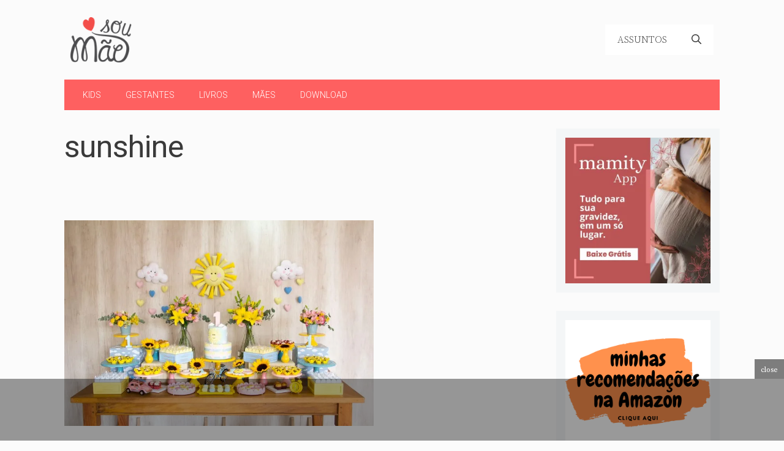

--- FILE ---
content_type: text/html; charset=UTF-8
request_url: https://www.soumae.org/tag/sunshine/
body_size: 19873
content:
<!DOCTYPE html>
<html lang="pt-BR">
<head>
	<meta charset="UTF-8">
	<meta name='robots' content='noindex, follow' />
<meta name="viewport" content="width=device-width, initial-scale=1"><!-- Etiqueta do modo de consentimento do Google (gtag.js) dataLayer adicionada pelo Site Kit -->

<!-- Fim da etiqueta do modo de consentimento do Google (gtag.js) dataLayer adicionada pelo Site Kit -->

	<!-- This site is optimized with the Yoast SEO plugin v26.7 - https://yoast.com/wordpress/plugins/seo/ -->
	<title>Arquivo para sunshine</title>
	<meta property="og:locale" content="pt_BR" />
	<meta property="og:type" content="article" />
	<meta property="og:title" content="Arquivo para sunshine" />
	<meta property="og:url" content="https://www.soumae.org/tag/sunshine/" />
	<meta property="og:site_name" content="Sou Mãe" />
	<meta property="og:image" content="https://i0.wp.com/www.soumae.org/wp-content/uploads/2015/09/Sou-mae-logo-11.png?fit=400%2C295&ssl=1" />
	<meta property="og:image:width" content="400" />
	<meta property="og:image:height" content="295" />
	<meta property="og:image:type" content="image/png" />
	<meta name="twitter:card" content="summary_large_image" />
	<meta name="twitter:site" content="@blogsoumae" />
	<script data-jetpack-boost="ignore" type="application/ld+json" class="yoast-schema-graph">{"@context":"https://schema.org","@graph":[{"@type":"CollectionPage","@id":"https://www.soumae.org/tag/sunshine/","url":"https://www.soumae.org/tag/sunshine/","name":"Arquivo para sunshine","isPartOf":{"@id":"https://www.soumae.org/#website"},"primaryImageOfPage":{"@id":"https://www.soumae.org/tag/sunshine/#primaryimage"},"image":{"@id":"https://www.soumae.org/tag/sunshine/#primaryimage"},"thumbnailUrl":"https://i0.wp.com/www.soumae.org/wp-content/uploads/2017/01/festa-infantil-sunshine-e1485446467615.jpg?fit=800%2C533&ssl=1","breadcrumb":{"@id":"https://www.soumae.org/tag/sunshine/#breadcrumb"},"inLanguage":"pt-BR"},{"@type":"ImageObject","inLanguage":"pt-BR","@id":"https://www.soumae.org/tag/sunshine/#primaryimage","url":"https://i0.wp.com/www.soumae.org/wp-content/uploads/2017/01/festa-infantil-sunshine-e1485446467615.jpg?fit=800%2C533&ssl=1","contentUrl":"https://i0.wp.com/www.soumae.org/wp-content/uploads/2017/01/festa-infantil-sunshine-e1485446467615.jpg?fit=800%2C533&ssl=1","width":800,"height":533,"caption":"festa-infantil-sunshine"},{"@type":"BreadcrumbList","@id":"https://www.soumae.org/tag/sunshine/#breadcrumb","itemListElement":[{"@type":"ListItem","position":1,"name":"Início","item":"https://www.soumae.org/"},{"@type":"ListItem","position":2,"name":"sunshine"}]},{"@type":"WebSite","@id":"https://www.soumae.org/#website","url":"https://www.soumae.org/","name":"Sou Mãe","description":"","publisher":{"@id":"https://www.soumae.org/#organization"},"potentialAction":[{"@type":"SearchAction","target":{"@type":"EntryPoint","urlTemplate":"https://www.soumae.org/?s={search_term_string}"},"query-input":{"@type":"PropertyValueSpecification","valueRequired":true,"valueName":"search_term_string"}}],"inLanguage":"pt-BR"},{"@type":"Organization","@id":"https://www.soumae.org/#organization","name":"Sou Mãe","url":"https://www.soumae.org/","logo":{"@type":"ImageObject","inLanguage":"pt-BR","@id":"https://www.soumae.org/#/schema/logo/image/","url":"https://www.soumae.org/wp-content/uploads/2015/09/Sou-mae-logo-11.png","contentUrl":"https://www.soumae.org/wp-content/uploads/2015/09/Sou-mae-logo-11.png","width":400,"height":295,"caption":"Sou Mãe"},"image":{"@id":"https://www.soumae.org/#/schema/logo/image/"},"sameAs":["https://www.facebook.com/sitesoumae","https://x.com/blogsoumae","https://instagram.com/giselecirolini/","https://www.pinterest.com/soumae/","https://www.youtube.com/user/blogsoumae"]}]}</script>
	<!-- / Yoast SEO plugin. -->


<link rel='dns-prefetch' href='//www.soumae.org' />
<link rel='dns-prefetch' href='//www.googletagmanager.com' />
<link rel='dns-prefetch' href='//stats.wp.com' />
<link rel='dns-prefetch' href='//v0.wordpress.com' />
<link rel='dns-prefetch' href='//jetpack.wordpress.com' />
<link rel='dns-prefetch' href='//s0.wp.com' />
<link rel='dns-prefetch' href='//public-api.wordpress.com' />
<link rel='dns-prefetch' href='//0.gravatar.com' />
<link rel='dns-prefetch' href='//1.gravatar.com' />
<link rel='dns-prefetch' href='//2.gravatar.com' />
<link rel='dns-prefetch' href='//widgets.wp.com' />
<link rel='preconnect' href='//i0.wp.com' />
<link href='https://fonts.gstatic.com' crossorigin rel='preconnect' />
<link href='https://fonts.googleapis.com' crossorigin rel='preconnect' />
<link rel='preconnect' href='//c0.wp.com' />
<link rel="alternate" type="application/rss+xml" title="Feed para Sou Mãe &raquo;" href="https://www.soumae.org/feed/" />
<link rel="alternate" type="application/rss+xml" title="Feed de comentários para Sou Mãe &raquo;" href="https://www.soumae.org/comments/feed/" />
<link rel="alternate" type="application/rss+xml" title="Feed de tag para Sou Mãe &raquo; sunshine" href="https://www.soumae.org/tag/sunshine/feed/" />
<link rel='stylesheet' id='all-css-cd4124a1c831c6e281d0f68f745b10d6' href='https://www.soumae.org/_jb_static/??6d51bda108' type='text/css' media='all' />
<style id='generate-style-inline-css'>
#nav-below {display:none;}
.generate-columns {margin-bottom: 30px;padding-left: 30px;}.generate-columns-container {margin-left: -30px;}.page-header {margin-bottom: 30px;margin-left: 30px}.generate-columns-container > .paging-navigation {margin-left: 30px;}
body{background-color:#fbfbfb;color:#3a3a3a;}a{color:#1d3dbe;}a:hover, a:focus, a:active{color:#000000;}.grid-container{max-width:1070px;}.wp-block-group__inner-container{max-width:1070px;margin-left:auto;margin-right:auto;}.site-header .header-image{width:100px;}.navigation-search{position:absolute;left:-99999px;pointer-events:none;visibility:hidden;z-index:20;width:100%;top:0;transition:opacity 100ms ease-in-out;opacity:0;}.navigation-search.nav-search-active{left:0;right:0;pointer-events:auto;visibility:visible;opacity:1;}.navigation-search input[type="search"]{outline:0;border:0;vertical-align:bottom;line-height:1;opacity:0.9;width:100%;z-index:20;border-radius:0;-webkit-appearance:none;height:60px;}.navigation-search input::-ms-clear{display:none;width:0;height:0;}.navigation-search input::-ms-reveal{display:none;width:0;height:0;}.navigation-search input::-webkit-search-decoration, .navigation-search input::-webkit-search-cancel-button, .navigation-search input::-webkit-search-results-button, .navigation-search input::-webkit-search-results-decoration{display:none;}.gen-sidebar-nav .navigation-search{top:auto;bottom:0;}:root{--contrast:#222222;--contrast-2:#575760;--contrast-3:#b2b2be;--base:#f0f0f0;--base-2:#f7f8f9;--base-3:#ffffff;--accent:#1e73be;}.has-contrast-color{color:var(--contrast);}.has-contrast-background-color{background-color:var(--contrast);}.has-contrast-2-color{color:var(--contrast-2);}.has-contrast-2-background-color{background-color:var(--contrast-2);}.has-contrast-3-color{color:var(--contrast-3);}.has-contrast-3-background-color{background-color:var(--contrast-3);}.has-base-color{color:var(--base);}.has-base-background-color{background-color:var(--base);}.has-base-2-color{color:var(--base-2);}.has-base-2-background-color{background-color:var(--base-2);}.has-base-3-color{color:var(--base-3);}.has-base-3-background-color{background-color:var(--base-3);}.has-accent-color{color:var(--accent);}.has-accent-background-color{background-color:var(--accent);}body, button, input, select, textarea{font-family:Source Serif Pro, serif;font-weight:400;font-size:20px;}body{line-height:32px;}.main-title{font-family:Roboto, sans-serif;text-transform:uppercase;font-size:29px;}.main-navigation a, .main-navigation .menu-toggle, .main-navigation .menu-bar-items{font-family:Source Serif Pro, serif;font-weight:300;text-transform:uppercase;font-size:16px;}.widget-title{font-family:Source Serif Pro, serif;font-weight:500;text-transform:uppercase;font-size:20px;}button:not(.menu-toggle),html input[type="button"],input[type="reset"],input[type="submit"],.button,.wp-block-button .wp-block-button__link{font-weight:500;text-transform:uppercase;font-size:14px;}h1{font-family:Roboto, sans-serif;font-size:50px;}h2{font-family:Roboto, sans-serif;font-weight:400;font-size:26px;}h3{font-family:Roboto, sans-serif;font-size:24px;}h4{font-family:Roboto, sans-serif;font-weight:700;font-size:18px;}.top-bar{background-color:#000000;color:#ffffff;}.top-bar a{color:#ffffff;}.top-bar a:hover{color:#303030;}.site-header{background-color:rgba(255,255,255,0);color:#3a3a3a;}.site-header a{color:#3a3a3a;}.main-title a,.main-title a:hover{color:var(--contrast);}.site-description{color:#757575;}.main-navigation,.main-navigation ul ul{background-color:var(--base-3);}.main-navigation .main-nav ul li a, .main-navigation .menu-toggle, .main-navigation .menu-bar-items{color:#3a3a3a;}.main-navigation .main-nav ul li:not([class*="current-menu-"]):hover > a, .main-navigation .main-nav ul li:not([class*="current-menu-"]):focus > a, .main-navigation .main-nav ul li.sfHover:not([class*="current-menu-"]) > a, .main-navigation .menu-bar-item:hover > a, .main-navigation .menu-bar-item.sfHover > a{color:#3a3a3a;background-color:var(--base-2);}button.menu-toggle:hover,button.menu-toggle:focus{color:#3a3a3a;}.main-navigation .main-nav ul li[class*="current-menu-"] > a{color:#3a3a3a;background-color:var(--base);}.navigation-search input[type="search"],.navigation-search input[type="search"]:active, .navigation-search input[type="search"]:focus, .main-navigation .main-nav ul li.search-item.active > a, .main-navigation .menu-bar-items .search-item.active > a{color:#3a3a3a;background-color:var(--base-2);}.main-navigation ul ul{background-color:var(--base-3);}.main-navigation .main-nav ul ul li a{color:#515151;}.main-navigation .main-nav ul ul li:not([class*="current-menu-"]):hover > a,.main-navigation .main-nav ul ul li:not([class*="current-menu-"]):focus > a, .main-navigation .main-nav ul ul li.sfHover:not([class*="current-menu-"]) > a{color:#7a8896;background-color:var(--base-2);}.main-navigation .main-nav ul ul li[class*="current-menu-"] > a{color:var(--contrast-2);background-color:var(--base);}.separate-containers .inside-article, .separate-containers .comments-area, .separate-containers .page-header, .one-container .container, .separate-containers .paging-navigation, .inside-page-header{background-color:#fbfbfb;}.entry-title a{color:#000000;}.entry-title a:hover{color:#000000;}.entry-meta{color:#595959;}.entry-meta a{color:#595959;}.entry-meta a:hover{color:#222222;}h2{color:#222222;}.sidebar .widget{background-color:#f4f6f7;}.sidebar .widget .widget-title{color:#3a3a3a;}.footer-widgets{color:#3a3a3a;background-color:rgba(0,0,0,0);}.footer-widgets a{color:#1d3dbe;}.footer-widgets a:hover{color:#222222;}.footer-widgets .widget-title{color:#902c2c;}.site-info{color:#902c2c;background-color:rgba(34,34,34,0);}.site-info a{color:#0a0a0a;}.site-info a:hover{color:#606060;}.footer-bar .widget_nav_menu .current-menu-item a{color:#606060;}input[type="text"],input[type="email"],input[type="url"],input[type="password"],input[type="search"],input[type="tel"],input[type="number"],textarea,select{color:#666666;background-color:#fafafa;border-color:#cccccc;}input[type="text"]:focus,input[type="email"]:focus,input[type="url"]:focus,input[type="password"]:focus,input[type="search"]:focus,input[type="tel"]:focus,input[type="number"]:focus,textarea:focus,select:focus{color:#666666;background-color:#ffffff;border-color:#bfbfbf;}button,html input[type="button"],input[type="reset"],input[type="submit"],a.button,a.wp-block-button__link:not(.has-background){color:#ffffff;background-color:#fe6060;}button:hover,html input[type="button"]:hover,input[type="reset"]:hover,input[type="submit"]:hover,a.button:hover,button:focus,html input[type="button"]:focus,input[type="reset"]:focus,input[type="submit"]:focus,a.button:focus,a.wp-block-button__link:not(.has-background):active,a.wp-block-button__link:not(.has-background):focus,a.wp-block-button__link:not(.has-background):hover{color:#b5005a;background-color:#ffffff;}a.generate-back-to-top{background-color:rgba( 0,0,0,0.4 );color:#ffffff;}a.generate-back-to-top:hover,a.generate-back-to-top:focus{background-color:rgba( 0,0,0,0.6 );color:#ffffff;}@media (max-width: 768px){.main-navigation .menu-bar-item:hover > a, .main-navigation .menu-bar-item.sfHover > a{background:none;color:#3a3a3a;}}.inside-top-bar{padding:10px;}.inside-header{padding:20px 10px 20px 10px;}.nav-below-header .main-navigation .inside-navigation.grid-container, .nav-above-header .main-navigation .inside-navigation.grid-container{padding:0px 10px 0px 10px;}.separate-containers .inside-article, .separate-containers .comments-area, .separate-containers .page-header, .separate-containers .paging-navigation, .one-container .site-content, .inside-page-header{padding:0px 0px 60px 0px;}.site-main .wp-block-group__inner-container{padding:0px 0px 60px 0px;}.separate-containers .paging-navigation{padding-top:20px;padding-bottom:20px;}.entry-content .alignwide, body:not(.no-sidebar) .entry-content .alignfull{margin-left:-0px;width:calc(100% + 0px);max-width:calc(100% + 0px);}.one-container.right-sidebar .site-main,.one-container.both-right .site-main{margin-right:0px;}.one-container.left-sidebar .site-main,.one-container.both-left .site-main{margin-left:0px;}.one-container.both-sidebars .site-main{margin:0px;}.sidebar .widget, .page-header, .widget-area .main-navigation, .site-main > *{margin-bottom:30px;}.separate-containers .site-main{margin:30px;}.both-right .inside-left-sidebar,.both-left .inside-left-sidebar{margin-right:15px;}.both-right .inside-right-sidebar,.both-left .inside-right-sidebar{margin-left:15px;}.one-container.archive .post:not(:last-child):not(.is-loop-template-item), .one-container.blog .post:not(:last-child):not(.is-loop-template-item){padding-bottom:60px;}.separate-containers .featured-image{margin-top:30px;}.separate-containers .inside-right-sidebar, .separate-containers .inside-left-sidebar{margin-top:30px;margin-bottom:30px;}.main-navigation .main-nav ul li a,.menu-toggle,.main-navigation .menu-bar-item > a{line-height:50px;}.navigation-search input[type="search"]{height:50px;}.rtl .menu-item-has-children .dropdown-menu-toggle{padding-left:20px;}.rtl .main-navigation .main-nav ul li.menu-item-has-children > a{padding-right:20px;}.widget-area .widget{padding:15px;}.inside-site-info{padding:20px;}@media (max-width:768px){.separate-containers .inside-article, .separate-containers .comments-area, .separate-containers .page-header, .separate-containers .paging-navigation, .one-container .site-content, .inside-page-header{padding:20px;}.site-main .wp-block-group__inner-container{padding:20px;}.inside-site-info{padding-right:10px;padding-left:10px;}.entry-content .alignwide, body:not(.no-sidebar) .entry-content .alignfull{margin-left:-20px;width:calc(100% + 40px);max-width:calc(100% + 40px);}.one-container .site-main .paging-navigation{margin-bottom:30px;}}/* End cached CSS */.is-right-sidebar{width:25%;}.is-left-sidebar{width:25%;}.site-content .content-area{width:75%;}@media (max-width: 768px){.main-navigation .menu-toggle,.sidebar-nav-mobile:not(#sticky-placeholder){display:block;}.main-navigation ul,.gen-sidebar-nav,.main-navigation:not(.slideout-navigation):not(.toggled) .main-nav > ul,.has-inline-mobile-toggle #site-navigation .inside-navigation > *:not(.navigation-search):not(.main-nav){display:none;}.nav-align-right .inside-navigation,.nav-align-center .inside-navigation{justify-content:space-between;}.has-inline-mobile-toggle .mobile-menu-control-wrapper{display:flex;flex-wrap:wrap;}.has-inline-mobile-toggle .inside-header{flex-direction:row;text-align:left;flex-wrap:wrap;}.has-inline-mobile-toggle .header-widget,.has-inline-mobile-toggle #site-navigation{flex-basis:100%;}.nav-float-left .has-inline-mobile-toggle #site-navigation{order:10;}}
.dynamic-author-image-rounded{border-radius:100%;}.dynamic-featured-image, .dynamic-author-image{vertical-align:middle;}.one-container.blog .dynamic-content-template:not(:last-child), .one-container.archive .dynamic-content-template:not(:last-child){padding-bottom:0px;}.dynamic-entry-excerpt > p:last-child{margin-bottom:0px;}
/*# sourceURL=generate-style-inline-css */
</style>
<style id='generate-secondary-nav-inline-css'>
.secondary-navigation{background-color:#fe6060;}.secondary-nav-below-header .secondary-navigation .inside-navigation.grid-container, .secondary-nav-above-header .secondary-navigation .inside-navigation.grid-container{padding:0px 10px 0px 10px;}.secondary-navigation .main-nav ul li a,.secondary-navigation .menu-toggle,.secondary-menu-bar-items .menu-bar-item > a{color:var(--base-3);line-height:50px;}.secondary-navigation .secondary-menu-bar-items{color:var(--base-3);}button.secondary-menu-toggle:hover,button.secondary-menu-toggle:focus{color:var(--base-3);}.widget-area .secondary-navigation{margin-bottom:30px;}.secondary-navigation ul ul{background-color:var(--contrast);top:auto;}.secondary-navigation .main-nav ul ul li a{color:var(--base-3);}.secondary-navigation .main-nav ul li:not([class*="current-menu-"]):hover > a, .secondary-navigation .main-nav ul li:not([class*="current-menu-"]):focus > a, .secondary-navigation .main-nav ul li.sfHover:not([class*="current-menu-"]) > a, .secondary-menu-bar-items .menu-bar-item:hover > a{color:var(--contrast-2);background-color:var(--base-3);}.secondary-navigation .main-nav ul ul li:not([class*="current-menu-"]):hover > a,.secondary-navigation .main-nav ul ul li:not([class*="current-menu-"]):focus > a,.secondary-navigation .main-nav ul ul li.sfHover:not([class*="current-menu-"]) > a{color:var(--contrast-2);background-color:var(--contrast);}.secondary-navigation .main-nav ul li[class*="current-menu-"] > a{color:var(--base-3);background-color:var(--contrast-3);}.secondary-navigation .main-nav ul ul li[class*="current-menu-"] > a{color:var(--contrast-2);background-color:var(--contrast);}.secondary-navigation.toggled .dropdown-menu-toggle:before{display:none;}@media (max-width: 768px) {.secondary-menu-bar-items .menu-bar-item:hover > a{background: none;color: var(--base-3);}}
.secondary-navigation .main-nav ul li a, .secondary-navigation .menu-toggle, .secondary-navigation .menu-bar-items{font-family:Roboto, sans-serif;font-weight:300;text-transform:uppercase;font-size:14px;}
/*# sourceURL=generate-secondary-nav-inline-css */
</style>
<style id='generate-offside-inline-css'>
.slideout-navigation.main-navigation{background-color:#fbfbfb;}.slideout-navigation.main-navigation .main-nav ul li a{color:#3a3a3a;}.slideout-navigation.main-navigation .main-nav ul li:not([class*="current-menu-"]):hover > a, .slideout-navigation.main-navigation .main-nav ul li:not([class*="current-menu-"]):focus > a, .slideout-navigation.main-navigation .main-nav ul li.sfHover:not([class*="current-menu-"]) > a{color:#fbfbfb;background-color:#3a3a3c;}.slideout-navigation.main-navigation .main-nav ul li[class*="current-menu-"] > a{color:#fbfbfb;background-color:#3a3a3c;}.slideout-navigation, .slideout-navigation a{color:#3a3a3a;}.slideout-navigation button.slideout-exit{color:#3a3a3a;padding-left:20px;padding-right:20px;}.slide-opened nav.toggled .menu-toggle:before{display:none;}@media (max-width: 768px){.menu-bar-item.slideout-toggle{display:none;}}
/*# sourceURL=generate-offside-inline-css */
</style>
<style id='wp-img-auto-sizes-contain-inline-css'>
img:is([sizes=auto i],[sizes^="auto," i]){contain-intrinsic-size:3000px 1500px}
/*# sourceURL=wp-img-auto-sizes-contain-inline-css */
</style>
<style id='wp-emoji-styles-inline-css'>

	img.wp-smiley, img.emoji {
		display: inline !important;
		border: none !important;
		box-shadow: none !important;
		height: 1em !important;
		width: 1em !important;
		margin: 0 0.07em !important;
		vertical-align: -0.1em !important;
		background: none !important;
		padding: 0 !important;
	}
/*# sourceURL=wp-emoji-styles-inline-css */
</style>
<style id='wp-block-library-inline-css'>
:root{--wp-block-synced-color:#7a00df;--wp-block-synced-color--rgb:122,0,223;--wp-bound-block-color:var(--wp-block-synced-color);--wp-editor-canvas-background:#ddd;--wp-admin-theme-color:#007cba;--wp-admin-theme-color--rgb:0,124,186;--wp-admin-theme-color-darker-10:#006ba1;--wp-admin-theme-color-darker-10--rgb:0,107,160.5;--wp-admin-theme-color-darker-20:#005a87;--wp-admin-theme-color-darker-20--rgb:0,90,135;--wp-admin-border-width-focus:2px}@media (min-resolution:192dpi){:root{--wp-admin-border-width-focus:1.5px}}.wp-element-button{cursor:pointer}:root .has-very-light-gray-background-color{background-color:#eee}:root .has-very-dark-gray-background-color{background-color:#313131}:root .has-very-light-gray-color{color:#eee}:root .has-very-dark-gray-color{color:#313131}:root .has-vivid-green-cyan-to-vivid-cyan-blue-gradient-background{background:linear-gradient(135deg,#00d084,#0693e3)}:root .has-purple-crush-gradient-background{background:linear-gradient(135deg,#34e2e4,#4721fb 50%,#ab1dfe)}:root .has-hazy-dawn-gradient-background{background:linear-gradient(135deg,#faaca8,#dad0ec)}:root .has-subdued-olive-gradient-background{background:linear-gradient(135deg,#fafae1,#67a671)}:root .has-atomic-cream-gradient-background{background:linear-gradient(135deg,#fdd79a,#004a59)}:root .has-nightshade-gradient-background{background:linear-gradient(135deg,#330968,#31cdcf)}:root .has-midnight-gradient-background{background:linear-gradient(135deg,#020381,#2874fc)}:root{--wp--preset--font-size--normal:16px;--wp--preset--font-size--huge:42px}.has-regular-font-size{font-size:1em}.has-larger-font-size{font-size:2.625em}.has-normal-font-size{font-size:var(--wp--preset--font-size--normal)}.has-huge-font-size{font-size:var(--wp--preset--font-size--huge)}.has-text-align-center{text-align:center}.has-text-align-left{text-align:left}.has-text-align-right{text-align:right}.has-fit-text{white-space:nowrap!important}#end-resizable-editor-section{display:none}.aligncenter{clear:both}.items-justified-left{justify-content:flex-start}.items-justified-center{justify-content:center}.items-justified-right{justify-content:flex-end}.items-justified-space-between{justify-content:space-between}.screen-reader-text{border:0;clip-path:inset(50%);height:1px;margin:-1px;overflow:hidden;padding:0;position:absolute;width:1px;word-wrap:normal!important}.screen-reader-text:focus{background-color:#ddd;clip-path:none;color:#444;display:block;font-size:1em;height:auto;left:5px;line-height:normal;padding:15px 23px 14px;text-decoration:none;top:5px;width:auto;z-index:100000}html :where(.has-border-color){border-style:solid}html :where([style*=border-top-color]){border-top-style:solid}html :where([style*=border-right-color]){border-right-style:solid}html :where([style*=border-bottom-color]){border-bottom-style:solid}html :where([style*=border-left-color]){border-left-style:solid}html :where([style*=border-width]){border-style:solid}html :where([style*=border-top-width]){border-top-style:solid}html :where([style*=border-right-width]){border-right-style:solid}html :where([style*=border-bottom-width]){border-bottom-style:solid}html :where([style*=border-left-width]){border-left-style:solid}html :where(img[class*=wp-image-]){height:auto;max-width:100%}:where(figure){margin:0 0 1em}html :where(.is-position-sticky){--wp-admin--admin-bar--position-offset:var(--wp-admin--admin-bar--height,0px)}@media screen and (max-width:600px){html :where(.is-position-sticky){--wp-admin--admin-bar--position-offset:0px}}

/*# sourceURL=wp-block-library-inline-css */
</style><style id='wp-block-heading-inline-css'>
h1:where(.wp-block-heading).has-background,h2:where(.wp-block-heading).has-background,h3:where(.wp-block-heading).has-background,h4:where(.wp-block-heading).has-background,h5:where(.wp-block-heading).has-background,h6:where(.wp-block-heading).has-background{padding:1.25em 2.375em}h1.has-text-align-left[style*=writing-mode]:where([style*=vertical-lr]),h1.has-text-align-right[style*=writing-mode]:where([style*=vertical-rl]),h2.has-text-align-left[style*=writing-mode]:where([style*=vertical-lr]),h2.has-text-align-right[style*=writing-mode]:where([style*=vertical-rl]),h3.has-text-align-left[style*=writing-mode]:where([style*=vertical-lr]),h3.has-text-align-right[style*=writing-mode]:where([style*=vertical-rl]),h4.has-text-align-left[style*=writing-mode]:where([style*=vertical-lr]),h4.has-text-align-right[style*=writing-mode]:where([style*=vertical-rl]),h5.has-text-align-left[style*=writing-mode]:where([style*=vertical-lr]),h5.has-text-align-right[style*=writing-mode]:where([style*=vertical-rl]),h6.has-text-align-left[style*=writing-mode]:where([style*=vertical-lr]),h6.has-text-align-right[style*=writing-mode]:where([style*=vertical-rl]){rotate:180deg}
/*# sourceURL=https://www.soumae.org/wp-includes/blocks/heading/style.min.css */
</style>
<style id='wp-block-image-inline-css'>
.wp-block-image>a,.wp-block-image>figure>a{display:inline-block}.wp-block-image img{box-sizing:border-box;height:auto;max-width:100%;vertical-align:bottom}@media not (prefers-reduced-motion){.wp-block-image img.hide{visibility:hidden}.wp-block-image img.show{animation:show-content-image .4s}}.wp-block-image[style*=border-radius] img,.wp-block-image[style*=border-radius]>a{border-radius:inherit}.wp-block-image.has-custom-border img{box-sizing:border-box}.wp-block-image.aligncenter{text-align:center}.wp-block-image.alignfull>a,.wp-block-image.alignwide>a{width:100%}.wp-block-image.alignfull img,.wp-block-image.alignwide img{height:auto;width:100%}.wp-block-image .aligncenter,.wp-block-image .alignleft,.wp-block-image .alignright,.wp-block-image.aligncenter,.wp-block-image.alignleft,.wp-block-image.alignright{display:table}.wp-block-image .aligncenter>figcaption,.wp-block-image .alignleft>figcaption,.wp-block-image .alignright>figcaption,.wp-block-image.aligncenter>figcaption,.wp-block-image.alignleft>figcaption,.wp-block-image.alignright>figcaption{caption-side:bottom;display:table-caption}.wp-block-image .alignleft{float:left;margin:.5em 1em .5em 0}.wp-block-image .alignright{float:right;margin:.5em 0 .5em 1em}.wp-block-image .aligncenter{margin-left:auto;margin-right:auto}.wp-block-image :where(figcaption){margin-bottom:1em;margin-top:.5em}.wp-block-image.is-style-circle-mask img{border-radius:9999px}@supports ((-webkit-mask-image:none) or (mask-image:none)) or (-webkit-mask-image:none){.wp-block-image.is-style-circle-mask img{border-radius:0;-webkit-mask-image:url('data:image/svg+xml;utf8,<svg viewBox="0 0 100 100" xmlns="http://www.w3.org/2000/svg"><circle cx="50" cy="50" r="50"/></svg>');mask-image:url('data:image/svg+xml;utf8,<svg viewBox="0 0 100 100" xmlns="http://www.w3.org/2000/svg"><circle cx="50" cy="50" r="50"/></svg>');mask-mode:alpha;-webkit-mask-position:center;mask-position:center;-webkit-mask-repeat:no-repeat;mask-repeat:no-repeat;-webkit-mask-size:contain;mask-size:contain}}:root :where(.wp-block-image.is-style-rounded img,.wp-block-image .is-style-rounded img){border-radius:9999px}.wp-block-image figure{margin:0}.wp-lightbox-container{display:flex;flex-direction:column;position:relative}.wp-lightbox-container img{cursor:zoom-in}.wp-lightbox-container img:hover+button{opacity:1}.wp-lightbox-container button{align-items:center;backdrop-filter:blur(16px) saturate(180%);background-color:#5a5a5a40;border:none;border-radius:4px;cursor:zoom-in;display:flex;height:20px;justify-content:center;opacity:0;padding:0;position:absolute;right:16px;text-align:center;top:16px;width:20px;z-index:100}@media not (prefers-reduced-motion){.wp-lightbox-container button{transition:opacity .2s ease}}.wp-lightbox-container button:focus-visible{outline:3px auto #5a5a5a40;outline:3px auto -webkit-focus-ring-color;outline-offset:3px}.wp-lightbox-container button:hover{cursor:pointer;opacity:1}.wp-lightbox-container button:focus{opacity:1}.wp-lightbox-container button:focus,.wp-lightbox-container button:hover,.wp-lightbox-container button:not(:hover):not(:active):not(.has-background){background-color:#5a5a5a40;border:none}.wp-lightbox-overlay{box-sizing:border-box;cursor:zoom-out;height:100vh;left:0;overflow:hidden;position:fixed;top:0;visibility:hidden;width:100%;z-index:100000}.wp-lightbox-overlay .close-button{align-items:center;cursor:pointer;display:flex;justify-content:center;min-height:40px;min-width:40px;padding:0;position:absolute;right:calc(env(safe-area-inset-right) + 16px);top:calc(env(safe-area-inset-top) + 16px);z-index:5000000}.wp-lightbox-overlay .close-button:focus,.wp-lightbox-overlay .close-button:hover,.wp-lightbox-overlay .close-button:not(:hover):not(:active):not(.has-background){background:none;border:none}.wp-lightbox-overlay .lightbox-image-container{height:var(--wp--lightbox-container-height);left:50%;overflow:hidden;position:absolute;top:50%;transform:translate(-50%,-50%);transform-origin:top left;width:var(--wp--lightbox-container-width);z-index:9999999999}.wp-lightbox-overlay .wp-block-image{align-items:center;box-sizing:border-box;display:flex;height:100%;justify-content:center;margin:0;position:relative;transform-origin:0 0;width:100%;z-index:3000000}.wp-lightbox-overlay .wp-block-image img{height:var(--wp--lightbox-image-height);min-height:var(--wp--lightbox-image-height);min-width:var(--wp--lightbox-image-width);width:var(--wp--lightbox-image-width)}.wp-lightbox-overlay .wp-block-image figcaption{display:none}.wp-lightbox-overlay button{background:none;border:none}.wp-lightbox-overlay .scrim{background-color:#fff;height:100%;opacity:.9;position:absolute;width:100%;z-index:2000000}.wp-lightbox-overlay.active{visibility:visible}@media not (prefers-reduced-motion){.wp-lightbox-overlay.active{animation:turn-on-visibility .25s both}.wp-lightbox-overlay.active img{animation:turn-on-visibility .35s both}.wp-lightbox-overlay.show-closing-animation:not(.active){animation:turn-off-visibility .35s both}.wp-lightbox-overlay.show-closing-animation:not(.active) img{animation:turn-off-visibility .25s both}.wp-lightbox-overlay.zoom.active{animation:none;opacity:1;visibility:visible}.wp-lightbox-overlay.zoom.active .lightbox-image-container{animation:lightbox-zoom-in .4s}.wp-lightbox-overlay.zoom.active .lightbox-image-container img{animation:none}.wp-lightbox-overlay.zoom.active .scrim{animation:turn-on-visibility .4s forwards}.wp-lightbox-overlay.zoom.show-closing-animation:not(.active){animation:none}.wp-lightbox-overlay.zoom.show-closing-animation:not(.active) .lightbox-image-container{animation:lightbox-zoom-out .4s}.wp-lightbox-overlay.zoom.show-closing-animation:not(.active) .lightbox-image-container img{animation:none}.wp-lightbox-overlay.zoom.show-closing-animation:not(.active) .scrim{animation:turn-off-visibility .4s forwards}}@keyframes show-content-image{0%{visibility:hidden}99%{visibility:hidden}to{visibility:visible}}@keyframes turn-on-visibility{0%{opacity:0}to{opacity:1}}@keyframes turn-off-visibility{0%{opacity:1;visibility:visible}99%{opacity:0;visibility:visible}to{opacity:0;visibility:hidden}}@keyframes lightbox-zoom-in{0%{transform:translate(calc((-100vw + var(--wp--lightbox-scrollbar-width))/2 + var(--wp--lightbox-initial-left-position)),calc(-50vh + var(--wp--lightbox-initial-top-position))) scale(var(--wp--lightbox-scale))}to{transform:translate(-50%,-50%) scale(1)}}@keyframes lightbox-zoom-out{0%{transform:translate(-50%,-50%) scale(1);visibility:visible}99%{visibility:visible}to{transform:translate(calc((-100vw + var(--wp--lightbox-scrollbar-width))/2 + var(--wp--lightbox-initial-left-position)),calc(-50vh + var(--wp--lightbox-initial-top-position))) scale(var(--wp--lightbox-scale));visibility:hidden}}
/*# sourceURL=https://www.soumae.org/wp-includes/blocks/image/style.min.css */
</style>
<style id='wp-block-list-inline-css'>
ol,ul{box-sizing:border-box}:root :where(.wp-block-list.has-background){padding:1.25em 2.375em}
/*# sourceURL=https://www.soumae.org/wp-includes/blocks/list/style.min.css */
</style>
<style id='wp-block-paragraph-inline-css'>
.is-small-text{font-size:.875em}.is-regular-text{font-size:1em}.is-large-text{font-size:2.25em}.is-larger-text{font-size:3em}.has-drop-cap:not(:focus):first-letter{float:left;font-size:8.4em;font-style:normal;font-weight:100;line-height:.68;margin:.05em .1em 0 0;text-transform:uppercase}body.rtl .has-drop-cap:not(:focus):first-letter{float:none;margin-left:.1em}p.has-drop-cap.has-background{overflow:hidden}:root :where(p.has-background){padding:1.25em 2.375em}:where(p.has-text-color:not(.has-link-color)) a{color:inherit}p.has-text-align-left[style*="writing-mode:vertical-lr"],p.has-text-align-right[style*="writing-mode:vertical-rl"]{rotate:180deg}
/*# sourceURL=https://www.soumae.org/wp-includes/blocks/paragraph/style.min.css */
</style>
<style id='global-styles-inline-css'>
:root{--wp--preset--aspect-ratio--square: 1;--wp--preset--aspect-ratio--4-3: 4/3;--wp--preset--aspect-ratio--3-4: 3/4;--wp--preset--aspect-ratio--3-2: 3/2;--wp--preset--aspect-ratio--2-3: 2/3;--wp--preset--aspect-ratio--16-9: 16/9;--wp--preset--aspect-ratio--9-16: 9/16;--wp--preset--color--black: #000000;--wp--preset--color--cyan-bluish-gray: #abb8c3;--wp--preset--color--white: #ffffff;--wp--preset--color--pale-pink: #f78da7;--wp--preset--color--vivid-red: #cf2e2e;--wp--preset--color--luminous-vivid-orange: #ff6900;--wp--preset--color--luminous-vivid-amber: #fcb900;--wp--preset--color--light-green-cyan: #7bdcb5;--wp--preset--color--vivid-green-cyan: #00d084;--wp--preset--color--pale-cyan-blue: #8ed1fc;--wp--preset--color--vivid-cyan-blue: #0693e3;--wp--preset--color--vivid-purple: #9b51e0;--wp--preset--color--contrast: var(--contrast);--wp--preset--color--contrast-2: var(--contrast-2);--wp--preset--color--contrast-3: var(--contrast-3);--wp--preset--color--base: var(--base);--wp--preset--color--base-2: var(--base-2);--wp--preset--color--base-3: var(--base-3);--wp--preset--color--accent: var(--accent);--wp--preset--gradient--vivid-cyan-blue-to-vivid-purple: linear-gradient(135deg,rgb(6,147,227) 0%,rgb(155,81,224) 100%);--wp--preset--gradient--light-green-cyan-to-vivid-green-cyan: linear-gradient(135deg,rgb(122,220,180) 0%,rgb(0,208,130) 100%);--wp--preset--gradient--luminous-vivid-amber-to-luminous-vivid-orange: linear-gradient(135deg,rgb(252,185,0) 0%,rgb(255,105,0) 100%);--wp--preset--gradient--luminous-vivid-orange-to-vivid-red: linear-gradient(135deg,rgb(255,105,0) 0%,rgb(207,46,46) 100%);--wp--preset--gradient--very-light-gray-to-cyan-bluish-gray: linear-gradient(135deg,rgb(238,238,238) 0%,rgb(169,184,195) 100%);--wp--preset--gradient--cool-to-warm-spectrum: linear-gradient(135deg,rgb(74,234,220) 0%,rgb(151,120,209) 20%,rgb(207,42,186) 40%,rgb(238,44,130) 60%,rgb(251,105,98) 80%,rgb(254,248,76) 100%);--wp--preset--gradient--blush-light-purple: linear-gradient(135deg,rgb(255,206,236) 0%,rgb(152,150,240) 100%);--wp--preset--gradient--blush-bordeaux: linear-gradient(135deg,rgb(254,205,165) 0%,rgb(254,45,45) 50%,rgb(107,0,62) 100%);--wp--preset--gradient--luminous-dusk: linear-gradient(135deg,rgb(255,203,112) 0%,rgb(199,81,192) 50%,rgb(65,88,208) 100%);--wp--preset--gradient--pale-ocean: linear-gradient(135deg,rgb(255,245,203) 0%,rgb(182,227,212) 50%,rgb(51,167,181) 100%);--wp--preset--gradient--electric-grass: linear-gradient(135deg,rgb(202,248,128) 0%,rgb(113,206,126) 100%);--wp--preset--gradient--midnight: linear-gradient(135deg,rgb(2,3,129) 0%,rgb(40,116,252) 100%);--wp--preset--font-size--small: 13px;--wp--preset--font-size--medium: 20px;--wp--preset--font-size--large: 36px;--wp--preset--font-size--x-large: 42px;--wp--preset--spacing--20: 0.44rem;--wp--preset--spacing--30: 0.67rem;--wp--preset--spacing--40: 1rem;--wp--preset--spacing--50: 1.5rem;--wp--preset--spacing--60: 2.25rem;--wp--preset--spacing--70: 3.38rem;--wp--preset--spacing--80: 5.06rem;--wp--preset--shadow--natural: 6px 6px 9px rgba(0, 0, 0, 0.2);--wp--preset--shadow--deep: 12px 12px 50px rgba(0, 0, 0, 0.4);--wp--preset--shadow--sharp: 6px 6px 0px rgba(0, 0, 0, 0.2);--wp--preset--shadow--outlined: 6px 6px 0px -3px rgb(255, 255, 255), 6px 6px rgb(0, 0, 0);--wp--preset--shadow--crisp: 6px 6px 0px rgb(0, 0, 0);}:where(.is-layout-flex){gap: 0.5em;}:where(.is-layout-grid){gap: 0.5em;}body .is-layout-flex{display: flex;}.is-layout-flex{flex-wrap: wrap;align-items: center;}.is-layout-flex > :is(*, div){margin: 0;}body .is-layout-grid{display: grid;}.is-layout-grid > :is(*, div){margin: 0;}:where(.wp-block-columns.is-layout-flex){gap: 2em;}:where(.wp-block-columns.is-layout-grid){gap: 2em;}:where(.wp-block-post-template.is-layout-flex){gap: 1.25em;}:where(.wp-block-post-template.is-layout-grid){gap: 1.25em;}.has-black-color{color: var(--wp--preset--color--black) !important;}.has-cyan-bluish-gray-color{color: var(--wp--preset--color--cyan-bluish-gray) !important;}.has-white-color{color: var(--wp--preset--color--white) !important;}.has-pale-pink-color{color: var(--wp--preset--color--pale-pink) !important;}.has-vivid-red-color{color: var(--wp--preset--color--vivid-red) !important;}.has-luminous-vivid-orange-color{color: var(--wp--preset--color--luminous-vivid-orange) !important;}.has-luminous-vivid-amber-color{color: var(--wp--preset--color--luminous-vivid-amber) !important;}.has-light-green-cyan-color{color: var(--wp--preset--color--light-green-cyan) !important;}.has-vivid-green-cyan-color{color: var(--wp--preset--color--vivid-green-cyan) !important;}.has-pale-cyan-blue-color{color: var(--wp--preset--color--pale-cyan-blue) !important;}.has-vivid-cyan-blue-color{color: var(--wp--preset--color--vivid-cyan-blue) !important;}.has-vivid-purple-color{color: var(--wp--preset--color--vivid-purple) !important;}.has-black-background-color{background-color: var(--wp--preset--color--black) !important;}.has-cyan-bluish-gray-background-color{background-color: var(--wp--preset--color--cyan-bluish-gray) !important;}.has-white-background-color{background-color: var(--wp--preset--color--white) !important;}.has-pale-pink-background-color{background-color: var(--wp--preset--color--pale-pink) !important;}.has-vivid-red-background-color{background-color: var(--wp--preset--color--vivid-red) !important;}.has-luminous-vivid-orange-background-color{background-color: var(--wp--preset--color--luminous-vivid-orange) !important;}.has-luminous-vivid-amber-background-color{background-color: var(--wp--preset--color--luminous-vivid-amber) !important;}.has-light-green-cyan-background-color{background-color: var(--wp--preset--color--light-green-cyan) !important;}.has-vivid-green-cyan-background-color{background-color: var(--wp--preset--color--vivid-green-cyan) !important;}.has-pale-cyan-blue-background-color{background-color: var(--wp--preset--color--pale-cyan-blue) !important;}.has-vivid-cyan-blue-background-color{background-color: var(--wp--preset--color--vivid-cyan-blue) !important;}.has-vivid-purple-background-color{background-color: var(--wp--preset--color--vivid-purple) !important;}.has-black-border-color{border-color: var(--wp--preset--color--black) !important;}.has-cyan-bluish-gray-border-color{border-color: var(--wp--preset--color--cyan-bluish-gray) !important;}.has-white-border-color{border-color: var(--wp--preset--color--white) !important;}.has-pale-pink-border-color{border-color: var(--wp--preset--color--pale-pink) !important;}.has-vivid-red-border-color{border-color: var(--wp--preset--color--vivid-red) !important;}.has-luminous-vivid-orange-border-color{border-color: var(--wp--preset--color--luminous-vivid-orange) !important;}.has-luminous-vivid-amber-border-color{border-color: var(--wp--preset--color--luminous-vivid-amber) !important;}.has-light-green-cyan-border-color{border-color: var(--wp--preset--color--light-green-cyan) !important;}.has-vivid-green-cyan-border-color{border-color: var(--wp--preset--color--vivid-green-cyan) !important;}.has-pale-cyan-blue-border-color{border-color: var(--wp--preset--color--pale-cyan-blue) !important;}.has-vivid-cyan-blue-border-color{border-color: var(--wp--preset--color--vivid-cyan-blue) !important;}.has-vivid-purple-border-color{border-color: var(--wp--preset--color--vivid-purple) !important;}.has-vivid-cyan-blue-to-vivid-purple-gradient-background{background: var(--wp--preset--gradient--vivid-cyan-blue-to-vivid-purple) !important;}.has-light-green-cyan-to-vivid-green-cyan-gradient-background{background: var(--wp--preset--gradient--light-green-cyan-to-vivid-green-cyan) !important;}.has-luminous-vivid-amber-to-luminous-vivid-orange-gradient-background{background: var(--wp--preset--gradient--luminous-vivid-amber-to-luminous-vivid-orange) !important;}.has-luminous-vivid-orange-to-vivid-red-gradient-background{background: var(--wp--preset--gradient--luminous-vivid-orange-to-vivid-red) !important;}.has-very-light-gray-to-cyan-bluish-gray-gradient-background{background: var(--wp--preset--gradient--very-light-gray-to-cyan-bluish-gray) !important;}.has-cool-to-warm-spectrum-gradient-background{background: var(--wp--preset--gradient--cool-to-warm-spectrum) !important;}.has-blush-light-purple-gradient-background{background: var(--wp--preset--gradient--blush-light-purple) !important;}.has-blush-bordeaux-gradient-background{background: var(--wp--preset--gradient--blush-bordeaux) !important;}.has-luminous-dusk-gradient-background{background: var(--wp--preset--gradient--luminous-dusk) !important;}.has-pale-ocean-gradient-background{background: var(--wp--preset--gradient--pale-ocean) !important;}.has-electric-grass-gradient-background{background: var(--wp--preset--gradient--electric-grass) !important;}.has-midnight-gradient-background{background: var(--wp--preset--gradient--midnight) !important;}.has-small-font-size{font-size: var(--wp--preset--font-size--small) !important;}.has-medium-font-size{font-size: var(--wp--preset--font-size--medium) !important;}.has-large-font-size{font-size: var(--wp--preset--font-size--large) !important;}.has-x-large-font-size{font-size: var(--wp--preset--font-size--x-large) !important;}
/*# sourceURL=global-styles-inline-css */
</style>

<style id='classic-theme-styles-inline-css'>
/*! This file is auto-generated */
.wp-block-button__link{color:#fff;background-color:#32373c;border-radius:9999px;box-shadow:none;text-decoration:none;padding:calc(.667em + 2px) calc(1.333em + 2px);font-size:1.125em}.wp-block-file__button{background:#32373c;color:#fff;text-decoration:none}
/*# sourceURL=/wp-includes/css/classic-themes.min.css */
</style>
<link rel='stylesheet' id='generate-google-fonts-css' href='https://fonts.googleapis.com/css?family=Lato%3A100%2C100italic%2C300%2C300italic%2Cregular%2Citalic%2C700%2C700italic%2C900%2C900italic%7CPlayfair+Display%3Aregular%2Citalic%2C700%2C700italic%2C900%2C900italic%7CSource+Serif+Pro%3A200%2C200italic%2C300%2C300italic%2C400%2Cregular%2Citalic%2C600%2C600italic%2C700%2C700italic%2C900%2C900italic%7CRoboto%3A100%2C100italic%2C300%2C300italic%2C400%2Cregular%2Citalic%2C500%2C500italic%2C700%2C700italic%2C900%2C900italic&#038;display=auto&#038;ver=3.2.4' media='all' />
<style id='generateblocks-inline-css'>
:root{--gb-container-width:1070px;}.gb-container .wp-block-image img{vertical-align:middle;}.gb-grid-wrapper .wp-block-image{margin-bottom:0;}.gb-highlight{background:none;}.gb-shape{line-height:0;}
/*# sourceURL=generateblocks-inline-css */
</style>

<!-- Snippet da etiqueta do Google (gtag.js) adicionado pelo Site Kit -->
<!-- Snippet do Google Análises adicionado pelo Site Kit -->


<link rel="https://api.w.org/" href="https://www.soumae.org/wp-json/" /><link rel="alternate" title="JSON" type="application/json" href="https://www.soumae.org/wp-json/wp/v2/tags/1958" /><link rel="EditURI" type="application/rsd+xml" title="RSD" href="https://www.soumae.org/xmlrpc.php?rsd" />
<meta name="generator" content="WordPress 6.9" />
<meta name="generator" content="Site Kit by Google 1.170.0" /><link rel="alternate" hreflang="pt-BR" href="https://www.soumae.org/tag/sunshine/"/>
<link rel="alternate" hreflang="pt" href="https://www.soumae.org/tag/sunshine/"/>
	<style>img#wpstats{display:none}</style>
		<meta name="google-site-verification" content="RmmWI50Dg5MGgpeZqS2fl2iDycLuG_3ry_jF7Su39dc">
<!-- Meta-etiquetas do Google AdSense adicionado pelo Site Kit -->
<meta name="google-adsense-platform-account" content="ca-host-pub-2644536267352236">
<meta name="google-adsense-platform-domain" content="sitekit.withgoogle.com">
<!-- Fim das meta-etiquetas do Google AdSense adicionado pelo Site Kit -->
<link rel="icon" href="https://i0.wp.com/www.soumae.org/wp-content/uploads/2016/07/cropped-icon.png?fit=32%2C32&#038;ssl=1" sizes="32x32" />
<link rel="icon" href="https://i0.wp.com/www.soumae.org/wp-content/uploads/2016/07/cropped-icon.png?fit=192%2C192&#038;ssl=1" sizes="192x192" />
<link rel="apple-touch-icon" href="https://i0.wp.com/www.soumae.org/wp-content/uploads/2016/07/cropped-icon.png?fit=180%2C180&#038;ssl=1" />
<meta name="msapplication-TileImage" content="https://i0.wp.com/www.soumae.org/wp-content/uploads/2016/07/cropped-icon.png?fit=270%2C270&#038;ssl=1" />
</head>

<body class="archive tag tag-sunshine tag-1958 wp-custom-logo wp-embed-responsive wp-theme-generatepress post-image-above-header post-image-aligned-center generate-columns-activated infinite-scroll secondary-nav-below-header secondary-nav-aligned-left slideout-enabled slideout-mobile sticky-menu-fade translatepress-pt_BR right-sidebar nav-float-right separate-containers nav-search-enabled header-aligned-left dropdown-hover" itemtype="https://schema.org/Blog" itemscope>
	<a class="screen-reader-text skip-link" href="#content" title="Pular para o conteúdo">Pular para o conteúdo</a>		<header class="site-header grid-container has-inline-mobile-toggle" id="masthead" aria-label="Site"  itemtype="https://schema.org/WPHeader" itemscope>
			<div class="inside-header grid-container">
				<div class="site-logo">
					<a href="https://www.soumae.org/" rel="home">
						<img  class="header-image is-logo-image" alt="Sou Mãe" src="https://i0.wp.com/www.soumae.org/wp-content/uploads/2018/12/Sou-mae-logo-site.png?fit=122%2C90&#038;ssl=1" width="122" height="90" />
					</a>
				</div>
                        <style>
                        @media screen and (max-width: 600px) {
                          #header_ad {
                            visibility: hidden;
                            display: none;
                          }
                        }
                        </style>
                        <div id="header_ad" style="width: 728px; height: 90px; float: right; margin-left: 20px; ">
                        
                        <!-- Sou Mãe - Topo - Novo -->
                        <ins class="adsbygoogle"
                             style="display:inline-block;width:728px;height:90px"
                             data-ad-client="ca-pub-3464581381805777"
                             data-ad-slot="5522970368"></ins>
                        
                        </div>
                	<nav class="main-navigation mobile-menu-control-wrapper" id="mobile-menu-control-wrapper" aria-label="Mobile Toggle">
		<div class="menu-bar-items"><span class="menu-bar-item search-item"><a aria-label="Abrir barra de pesquisa" href="#"><span class="gp-icon icon-search"><svg viewBox="0 0 512 512" aria-hidden="true" xmlns="http://www.w3.org/2000/svg" width="1em" height="1em"><path fill-rule="evenodd" clip-rule="evenodd" d="M208 48c-88.366 0-160 71.634-160 160s71.634 160 160 160 160-71.634 160-160S296.366 48 208 48zM0 208C0 93.125 93.125 0 208 0s208 93.125 208 208c0 48.741-16.765 93.566-44.843 129.024l133.826 134.018c9.366 9.379 9.355 24.575-.025 33.941-9.379 9.366-24.575 9.355-33.941-.025L337.238 370.987C301.747 399.167 256.839 416 208 416 93.125 416 0 322.875 0 208z" /></svg><svg viewBox="0 0 512 512" aria-hidden="true" xmlns="http://www.w3.org/2000/svg" width="1em" height="1em"><path d="M71.029 71.029c9.373-9.372 24.569-9.372 33.942 0L256 222.059l151.029-151.03c9.373-9.372 24.569-9.372 33.942 0 9.372 9.373 9.372 24.569 0 33.942L289.941 256l151.03 151.029c9.372 9.373 9.372 24.569 0 33.942-9.373 9.372-24.569 9.372-33.942 0L256 289.941l-151.029 151.03c-9.373 9.372-24.569 9.372-33.942 0-9.372-9.373-9.372-24.569 0-33.942L222.059 256 71.029 104.971c-9.372-9.373-9.372-24.569 0-33.942z" /></svg></span></a></span></div>		<button data-nav="site-navigation" class="menu-toggle" aria-controls="primary-menu" aria-expanded="false">
			<span class="gp-icon icon-menu-bars"><svg viewBox="0 0 512 512" aria-hidden="true" xmlns="http://www.w3.org/2000/svg" width="1em" height="1em"><path d="M0 96c0-13.255 10.745-24 24-24h464c13.255 0 24 10.745 24 24s-10.745 24-24 24H24c-13.255 0-24-10.745-24-24zm0 160c0-13.255 10.745-24 24-24h464c13.255 0 24 10.745 24 24s-10.745 24-24 24H24c-13.255 0-24-10.745-24-24zm0 160c0-13.255 10.745-24 24-24h464c13.255 0 24 10.745 24 24s-10.745 24-24 24H24c-13.255 0-24-10.745-24-24z" /></svg><svg viewBox="0 0 512 512" aria-hidden="true" xmlns="http://www.w3.org/2000/svg" width="1em" height="1em"><path d="M71.029 71.029c9.373-9.372 24.569-9.372 33.942 0L256 222.059l151.029-151.03c9.373-9.372 24.569-9.372 33.942 0 9.372 9.373 9.372 24.569 0 33.942L289.941 256l151.03 151.029c9.372 9.373 9.372 24.569 0 33.942-9.373 9.372-24.569 9.372-33.942 0L256 289.941l-151.029 151.03c-9.373 9.372-24.569 9.372-33.942 0-9.372-9.373-9.372-24.569 0-33.942L222.059 256 71.029 104.971c-9.372-9.373-9.372-24.569 0-33.942z" /></svg></span><span class="screen-reader-text">Menu</span>		</button>
	</nav>
			<nav class="main-navigation has-menu-bar-items sub-menu-right" id="site-navigation" aria-label="Primario"  itemtype="https://schema.org/SiteNavigationElement" itemscope>
			<div class="inside-navigation grid-container">
				<form method="get" class="search-form navigation-search" action="https://www.soumae.org/">
					<input type="search" class="search-field" value="" name="s" title="Pesquisar" />
				</form>				<button class="menu-toggle" aria-controls="primary-menu" aria-expanded="false">
					<span class="gp-icon icon-menu-bars"><svg viewBox="0 0 512 512" aria-hidden="true" xmlns="http://www.w3.org/2000/svg" width="1em" height="1em"><path d="M0 96c0-13.255 10.745-24 24-24h464c13.255 0 24 10.745 24 24s-10.745 24-24 24H24c-13.255 0-24-10.745-24-24zm0 160c0-13.255 10.745-24 24-24h464c13.255 0 24 10.745 24 24s-10.745 24-24 24H24c-13.255 0-24-10.745-24-24zm0 160c0-13.255 10.745-24 24-24h464c13.255 0 24 10.745 24 24s-10.745 24-24 24H24c-13.255 0-24-10.745-24-24z" /></svg><svg viewBox="0 0 512 512" aria-hidden="true" xmlns="http://www.w3.org/2000/svg" width="1em" height="1em"><path d="M71.029 71.029c9.373-9.372 24.569-9.372 33.942 0L256 222.059l151.029-151.03c9.373-9.372 24.569-9.372 33.942 0 9.372 9.373 9.372 24.569 0 33.942L289.941 256l151.03 151.029c9.372 9.373 9.372 24.569 0 33.942-9.373 9.372-24.569 9.372-33.942 0L256 289.941l-151.029 151.03c-9.373 9.372-24.569 9.372-33.942 0-9.372-9.373-9.372-24.569 0-33.942L222.059 256 71.029 104.971c-9.372-9.373-9.372-24.569 0-33.942z" /></svg></span><span class="screen-reader-text">Menu</span>				</button>
				<div id="primary-menu" class="main-nav"><ul id="menu-menu-simples" class=" menu sf-menu"><li id="menu-item-78010" class="menu-item menu-item-type-post_type menu-item-object-page menu-item-78010"><a href="https://www.soumae.org/categorias/">Assuntos</a></li>
</ul></div><div class="menu-bar-items"><span class="menu-bar-item search-item"><a aria-label="Abrir barra de pesquisa" href="#"><span class="gp-icon icon-search"><svg viewBox="0 0 512 512" aria-hidden="true" xmlns="http://www.w3.org/2000/svg" width="1em" height="1em"><path fill-rule="evenodd" clip-rule="evenodd" d="M208 48c-88.366 0-160 71.634-160 160s71.634 160 160 160 160-71.634 160-160S296.366 48 208 48zM0 208C0 93.125 93.125 0 208 0s208 93.125 208 208c0 48.741-16.765 93.566-44.843 129.024l133.826 134.018c9.366 9.379 9.355 24.575-.025 33.941-9.379 9.366-24.575 9.355-33.941-.025L337.238 370.987C301.747 399.167 256.839 416 208 416 93.125 416 0 322.875 0 208z" /></svg><svg viewBox="0 0 512 512" aria-hidden="true" xmlns="http://www.w3.org/2000/svg" width="1em" height="1em"><path d="M71.029 71.029c9.373-9.372 24.569-9.372 33.942 0L256 222.059l151.029-151.03c9.373-9.372 24.569-9.372 33.942 0 9.372 9.373 9.372 24.569 0 33.942L289.941 256l151.03 151.029c9.372 9.373 9.372 24.569 0 33.942-9.373 9.372-24.569 9.372-33.942 0L256 289.941l-151.029 151.03c-9.373 9.372-24.569 9.372-33.942 0-9.372-9.373-9.372-24.569 0-33.942L222.059 256 71.029 104.971c-9.372-9.373-9.372-24.569 0-33.942z" /></svg></span></a></span></div>			</div>
		</nav>
					</div>
		</header>
		<div class="second-nav grid-container">
				<nav id="secondary-navigation" class="secondary-navigation" itemtype="https://schema.org/SiteNavigationElement" itemscope="itemscope">
				<div class="inside-navigation grid-container grid-parent">
										<button class="menu-toggle secondary-menu-toggle">
						<span class="gp-icon icon-menu-bars"><svg viewBox="0 0 512 512" aria-hidden="true" xmlns="http://www.w3.org/2000/svg" width="1em" height="1em"><path d="M0 96c0-13.255 10.745-24 24-24h464c13.255 0 24 10.745 24 24s-10.745 24-24 24H24c-13.255 0-24-10.745-24-24zm0 160c0-13.255 10.745-24 24-24h464c13.255 0 24 10.745 24 24s-10.745 24-24 24H24c-13.255 0-24-10.745-24-24zm0 160c0-13.255 10.745-24 24-24h464c13.255 0 24 10.745 24 24s-10.745 24-24 24H24c-13.255 0-24-10.745-24-24z" /></svg><svg viewBox="0 0 512 512" aria-hidden="true" xmlns="http://www.w3.org/2000/svg" width="1em" height="1em"><path d="M71.029 71.029c9.373-9.372 24.569-9.372 33.942 0L256 222.059l151.029-151.03c9.373-9.372 24.569-9.372 33.942 0 9.372 9.373 9.372 24.569 0 33.942L289.941 256l151.03 151.029c9.372 9.373 9.372 24.569 0 33.942-9.373 9.372-24.569 9.372-33.942 0L256 289.941l-151.029 151.03c-9.373 9.372-24.569 9.372-33.942 0-9.372-9.373-9.372-24.569 0-33.942L222.059 256 71.029 104.971c-9.372-9.373-9.372-24.569 0-33.942z" /></svg></span><span class="mobile-menu">Dicas Especiais</span>					</button>
					<div class="main-nav"><ul id="menu-novo-menu" class=" secondary-menu sf-menu"><li id="menu-item-83010" class="menu-item menu-item-type-custom menu-item-object-custom menu-item-83010"><a href="https://www.soumae.org/category/espaco-kids/">Kids</a></li>
<li id="menu-item-83011" class="menu-item menu-item-type-custom menu-item-object-custom menu-item-83011"><a href="https://www.soumae.org/category/gravidez/">Gestantes</a></li>
<li id="menu-item-83012" class="menu-item menu-item-type-custom menu-item-object-custom menu-item-83012"><a href="https://www.soumae.org/category/espaco-kids/livro-infantil-2/">Livros</a></li>
<li id="menu-item-83013" class="menu-item menu-item-type-custom menu-item-object-custom menu-item-83013"><a href="https://www.soumae.org/category/mae/">Mães</a></li>
<li id="menu-item-83014" class="menu-item menu-item-type-custom menu-item-object-custom menu-item-83014"><a href="https://www.soumae.org/category/download/">Download</a></li>
</ul></div>				</div><!-- .inside-navigation -->
			</nav><!-- #secondary-navigation -->
				
</div>
	<div class="site grid-container container hfeed" id="page">
				<div class="site-content" id="content">
			
	<div class="content-area" id="primary">
		<main class="site-main" id="main">
			<div class="generate-columns-container ">		<header class="page-header" aria-label="Page">
			
			<h1 class="page-title">
				sunshine			</h1>

					</header>
		<article id="post-36764" class="post-36764 post type-post status-publish format-standard has-post-thumbnail hentry category-decoracao-de-festas-infantis category-festas-infantis tag-aniversario-de-criancas tag-decoracao tag-decoracao-de-festa tag-festa-de-crianca tag-festa-infantil tag-sunshine infinite-scroll-item generate-columns tablet-grid-50 mobile-grid-100 grid-parent grid-66 featured-column" itemtype="https://schema.org/CreativeWork" itemscope>
	<div class="inside-article">
		<div class="post-image">
						
						<a href="https://www.soumae.org/festa-infantil-com-tema-sunshine/">
							<img width="800" height="533" src="https://i0.wp.com/www.soumae.org/wp-content/uploads/2017/01/festa-infantil-sunshine-e1485446467615.jpg?fit=800%2C533&amp;ssl=1" class="attachment-full size-full wp-post-image" alt="festa-infantil-sunshine" itemprop="image" decoding="async" fetchpriority="high" />
						</a>
					</div>			<header class="entry-header" aria-label="Conteúdo">
				<h2 class="entry-title" itemprop="headline"><a href="https://www.soumae.org/festa-infantil-com-tema-sunshine/" rel="bookmark">Festa Infantil com Tema Sunshine: Veja Como Fazer Essa Decoração Fantástica</a></h2>		<div class="entry-meta">
			<span class="posted-on"><time class="entry-date published" datetime="2017-01-29T10:00:13-03:00" itemprop="datePublished">29 de janeiro de 2017</time></span> <span class="byline">Por <span class="author vcard" itemprop="author" itemtype="https://schema.org/Person" itemscope><a class="url fn n" href="https://www.soumae.org/author/fernanda-bandeira/" title="Ver todos os posts por Fernanda Bandeira" rel="author" itemprop="url"><span class="author-name" itemprop="name">Fernanda Bandeira</span></a></span></span> 		</div>
					</header>
			
			<div class="entry-summary" itemprop="text">
				<p>Quer tema para festa infantil mais alegre do que Sunshine? “You are my Sunshine, my only Sunshine, you make me happy [&#8230;]” Então confira agora &#8230; <a title="Festa Infantil com Tema Sunshine: Veja Como Fazer Essa Decoração Fantástica" class="read-more" href="https://www.soumae.org/festa-infantil-com-tema-sunshine/" aria-label="More on Festa Infantil com Tema Sunshine: Veja Como Fazer Essa Decoração Fantástica">Leia Mais</a></p>
			</div>

				<footer class="entry-meta" aria-label="Entry meta">
					</footer>
			</div>
</article>
</div><!-- .generate-columns-contaier -->		</main>
	</div>

	<div class="widget-area sidebar is-right-sidebar" id="right-sidebar">
	<div class="inside-right-sidebar">
		<aside id="block-54" class="widget-odd widget-first widget-1 widget inner-padding widget_block widget_media_image">
<figure class="wp-block-image size-medium"><a href="https://mamity.net/"><img loading="lazy" decoding="async" width="300" height="300" src="https://www.soumae.org/wp-content/uploads/2025/07/PHOTO-2025-07-04-13-58-28-300x300.jpg" alt="" class="wp-image-83824" srcset="https://i0.wp.com/www.soumae.org/wp-content/uploads/2025/07/PHOTO-2025-07-04-13-58-28.jpg?resize=300%2C300&amp;ssl=1 300w, https://i0.wp.com/www.soumae.org/wp-content/uploads/2025/07/PHOTO-2025-07-04-13-58-28.jpg?resize=1024%2C1024&amp;ssl=1 1024w, https://i0.wp.com/www.soumae.org/wp-content/uploads/2025/07/PHOTO-2025-07-04-13-58-28.jpg?resize=150%2C150&amp;ssl=1 150w, https://i0.wp.com/www.soumae.org/wp-content/uploads/2025/07/PHOTO-2025-07-04-13-58-28.jpg?resize=768%2C768&amp;ssl=1 768w, https://i0.wp.com/www.soumae.org/wp-content/uploads/2025/07/PHOTO-2025-07-04-13-58-28.jpg?resize=12%2C12&amp;ssl=1 12w, https://i0.wp.com/www.soumae.org/wp-content/uploads/2025/07/PHOTO-2025-07-04-13-58-28.jpg?w=1080&amp;ssl=1 1080w" sizes="auto, (max-width: 300px) 100vw, 300px" /></a></figure>
</aside><aside id="block-12" class="widget-even widget-last widget-2 widget inner-padding widget_block widget_media_image">
<figure class="wp-block-image size-medium is-resized"><a href="https://www.amazon.com.br/shop/soumae" target="_blank" rel=" noreferrer noopener"><img loading="lazy" decoding="async" width="300" height="251" src="https://www.soumae.org/wp-content/uploads/2023/03/dicas-amazon-300x251.png" alt="" class="wp-image-73803" style="width:300px" srcset="https://i0.wp.com/www.soumae.org/wp-content/uploads/2023/03/dicas-amazon.png?resize=300%2C251&amp;ssl=1 300w, https://i0.wp.com/www.soumae.org/wp-content/uploads/2023/03/dicas-amazon.png?resize=768%2C644&amp;ssl=1 768w, https://i0.wp.com/www.soumae.org/wp-content/uploads/2023/03/dicas-amazon.png?resize=14%2C12&amp;ssl=1 14w, https://i0.wp.com/www.soumae.org/wp-content/uploads/2023/03/dicas-amazon.png?resize=150%2C126&amp;ssl=1 150w, https://i0.wp.com/www.soumae.org/wp-content/uploads/2023/03/dicas-amazon.png?w=940&amp;ssl=1 940w" sizes="auto, (max-width: 300px) 100vw, 300px" /></a></figure>
</aside>	</div>
</div>

	</div>
</div>


<div class="site-footer grid-container">
				<div id="footer-widgets" class="site footer-widgets">
				<div class="footer-widgets-container grid-container">
					<div class="inside-footer-widgets">
							<div class="footer-widget-1">
		
		<aside id="recent-posts-5" class="widget-odd widget-last widget-first widget-1 widget inner-padding widget_recent_entries">
		<h2 class="widget-title">Posts Recentes</h2>
		<ul>
											<li>
					<a href="https://www.soumae.org/brincadeiras-para-dias-frios-como-entreter-criancas-dentro-de-casa/">Brincadeiras para Dias Frios: Como Entreter Crianças Dentro de Casa</a>
									</li>
											<li>
					<a href="https://www.soumae.org/puberdade-precoce/">Puberdade Precoce: O que é, como controlar e prevenir?</a>
									</li>
											<li>
					<a href="https://www.soumae.org/como-saber-o-tamanho-do-aro-ideal-da-bicicleta-para-seu-filho/">Como saber o tamanho do aro ideal da bicicleta para seu filho?</a>
									</li>
											<li>
					<a href="https://www.soumae.org/resenha-a-rainha-da-neve-darkside/">Resenha: A Rainha da Neve — Hans Christian Andersen (Edição DarkSide Books)</a>
									</li>
											<li>
					<a href="https://www.soumae.org/o-que-nao-pode-faltar-em-uma-mala-para-viajar-com-criancas/">O que não pode faltar em uma mala para viajar com crianças</a>
									</li>
					</ul>

		</aside>	</div>
		<div class="footer-widget-2">
		<aside id="block-2" class="widget-odd widget-first widget-1 widget inner-padding widget_block">
<h4 class="wp-block-heading">Recomendo</h4>
</aside><aside id="block-3" class="widget-even widget-2 widget inner-padding widget_block widget_text">
<p><a href="https://www.mimosdacarolacessorios.com.br/">Loja de Laços e Faixas para Bebê</a></p>
</aside><aside id="block-6" class="widget-odd widget-3 widget inner-padding widget_block widget_text">
<p><a href="https://www.fantasiascarol.com.br/">Fantasias Carol</a></p>
</aside><aside id="block-52" class="widget-even widget-4 widget inner-padding widget_block widget_text">
<p><a href="https://www.lojaeraumavez.com.br/">Loja Era Uma Vez</a></p>
</aside><aside id="block-53" class="widget-odd widget-5 widget inner-padding widget_block widget_text">
<p>Usamos Imagens de: <a href="https://depositphotos.com/photos-searches.html">Depositphotos.com</a></p>
</aside><aside id="block-16" class="widget-even widget-last widget-6 widget inner-padding widget_block widget_media_image"><div class="wp-block-image">
<figure class="aligncenter size-full is-resized"><a href="https://www.twinkl.com.br/blog/os-melhores-blogs-para-familias-em-2020"><img loading="lazy" decoding="async" width="306" height="352" src="https://www.soumae.org/wp-content/uploads/2024/02/sou-mae.png" alt="" class="wp-image-78083" style="width:181px;height:auto" srcset="https://i0.wp.com/www.soumae.org/wp-content/uploads/2024/02/sou-mae.png?w=306&amp;ssl=1 306w, https://i0.wp.com/www.soumae.org/wp-content/uploads/2024/02/sou-mae.png?resize=261%2C300&amp;ssl=1 261w, https://i0.wp.com/www.soumae.org/wp-content/uploads/2024/02/sou-mae.png?resize=10%2C12&amp;ssl=1 10w" sizes="auto, (max-width: 306px) 100vw, 306px" /></a></figure>
</div></aside>	</div>
		<div class="footer-widget-3">
		<aside id="block-17" class="widget-odd widget-first widget-1 widget inner-padding widget_block widget_text">
<p><strong>Quem Sou?</strong> </p>
</aside><aside id="block-18" class="widget-even widget-2 widget inner-padding widget_block widget_text">
<p><em>Gisele, Sou</em> <em>Mãe de duas meninas. Apaixonada por livros. Simplificando o dia a dia. Idealizadora do Sou Mãe.  Baby Planner certificada internacionalmente pelo IMPI e Marketing Digital pela Udacity</em></p>
</aside><aside id="block-50" class="widget-odd widget-3 widget inner-padding widget_block widget_text">
<p><strong>Email:</strong> <a href="/cdn-cgi/l/email-protection" class="__cf_email__" data-cfemail="a3c4cad0c6cfc6e3d0ccd6cec2c68dccd1c4">[email&#160;protected]</a></p>
</aside><aside id="block-51" class="widget-even widget-4 widget inner-padding widget_block widget_text">
<p><strong>Siga também:</strong></p>
</aside><aside id="block-47" class="widget-odd widget-5 widget inner-padding widget_block">
<ul class="wp-block-list">
<li><a href="https://www.instagram.com/soumae_">Instagram</a></li>
</ul>
</aside><aside id="block-48" class="widget-even widget-6 widget inner-padding widget_block">
<ul class="wp-block-list">
<li><a href="https://www.facebook.com/sitesoumae">Facebook</a></li>
</ul>
</aside><aside id="block-49" class="widget-odd widget-last widget-7 widget inner-padding widget_block">
<ul class="wp-block-list">
<li><a href="https://br.pinterest.com/soumae/">Pinterest</a></li>
</ul>
</aside>	</div>
						</div>
				</div>
			</div>
					<footer class="site-info" aria-label="Site"  itemtype="https://schema.org/WPFooter" itemscope>
			<div class="inside-site-info grid-container">
								<div class="copyright-bar">
					2026 Sou Mãe &copy;				</div>
			</div>
		</footer>
		</div>


			<style>
			.ad-slideup {
			    -webkit-animation-name: slideInUp;
			    animation-name: slideInUp;
			    -webkit-animation-duration: 1s;
			    animation-duration: 1s;
			    -webkit-animation-fill-mode: both;
			    animation-fill-mode: both;
			    animation-delay: .5s;
			    -webkit-animation-delay: .5s;
			    position: fixed;
			    display: block;
			    left: 0;
			    right: 0;
			    bottom: 0;
			    z-index: 900;
			    background-color: rgba(0,0,0,.4);
			    -webkit-transition: 375ms;
			    -moz-transition: 375ms;
			    -o-transition: 375ms;
			    transition: 375ms;
			}
			.adace-slideup-slot-closer {
			    display: block;
			    padding: 0 8px;
			    position: absolute;
			    top: auto;
			    bottom: 100%;
			    right: 0;
			    left: auto;
			    cursor: pointer;
			    color: #fff;
			    background-color: rgba(0,0,0,.5);
			}
			.adace-slideup-slot-closer .closer-label {
			    display: inline-block;
			    padding: 0 2px;
			    font-size: 12px;
			    line-height: 20px;
			}
			</style>
			<div class="ad-slideup" id="ad-slideup">
			<span id="adace-slideup-slot-closer" class="adace-slideup-slot-closer adace-iconfont adace-close"><span class="closer-label">close</span></span>
			
			<!-- Sou Mãe - Footer - Novo -->
			<ins class="adsbygoogle"
			     style="display:inline-block;width:728px;height:90px"
			     data-ad-client="ca-pub-3464581381805777"
			     data-ad-slot="6194668601"></ins>
			
			</div>

			
		<div class="infinite-scroll-path" aria-hidden="true" style="display: none;"></div>		<nav id="generate-slideout-menu" class="main-navigation slideout-navigation" itemtype="https://schema.org/SiteNavigationElement" itemscope style="display: none;">
			<div class="inside-navigation grid-container grid-parent">
				<div class="main-nav"><ul id="menu-amp-header" class=" slideout-menu"><li id="menu-item-40897" class="menu-item menu-item-type-taxonomy menu-item-object-category menu-item-has-children menu-item-40897"><a href="https://www.soumae.org/category/decoracao-de-festas-infantis/">Festas<span role="presentation" class="dropdown-menu-toggle"><span class="gp-icon icon-arrow"><svg viewBox="0 0 330 512" aria-hidden="true" xmlns="http://www.w3.org/2000/svg" width="1em" height="1em"><path d="M305.913 197.085c0 2.266-1.133 4.815-2.833 6.514L171.087 335.593c-1.7 1.7-4.249 2.832-6.515 2.832s-4.815-1.133-6.515-2.832L26.064 203.599c-1.7-1.7-2.832-4.248-2.832-6.514s1.132-4.816 2.832-6.515l14.162-14.163c1.7-1.699 3.966-2.832 6.515-2.832 2.266 0 4.815 1.133 6.515 2.832l111.316 111.317 111.316-111.317c1.7-1.699 4.249-2.832 6.515-2.832s4.815 1.133 6.515 2.832l14.162 14.163c1.7 1.7 2.833 4.249 2.833 6.515z" /></svg></span></span></a>
<ul class="sub-menu">
	<li id="menu-item-41931" class="menu-item menu-item-type-post_type menu-item-object-page menu-item-41931"><a href="https://www.soumae.org/cha-de-bebe-checklist-para-sua-festa-ser-um-sucesso/">CheckList &#8211; Chá de Bebê</a></li>
	<li id="menu-item-40898" class="menu-item menu-item-type-taxonomy menu-item-object-category menu-item-40898"><a href="https://www.soumae.org/category/decoracao-de-festas-infantis/cha-de-bebe-2/">Chá de Bebê</a></li>
	<li id="menu-item-40899" class="menu-item menu-item-type-taxonomy menu-item-object-category menu-item-40899"><a href="https://www.soumae.org/category/decoracao-de-festas-infantis/festas-infantis/">Festas Infantis</a></li>
	<li id="menu-item-41946" class="menu-item menu-item-type-post_type menu-item-object-page menu-item-41946"><a href="https://www.soumae.org/ebook-gratis-10-passos-praticos-para-fazer-sua-festa-infantil/">Ebook Grátis: 10 passos práticos para você fazer sua festa infantil</a></li>
	<li id="menu-item-40900" class="menu-item menu-item-type-taxonomy menu-item-object-category menu-item-40900"><a href="https://www.soumae.org/category/decoracao-de-festas-infantis/kits-para-festas/">Kits para festas</a></li>
	<li id="menu-item-42961" class="menu-item menu-item-type-post_type menu-item-object-page menu-item-42961"><a href="https://www.soumae.org/calculadora-de-festa/">Calculadora de Festa – Qual quantidade de comida servir?</a></li>
</ul>
</li>
<li id="menu-item-40901" class="menu-item menu-item-type-taxonomy menu-item-object-category menu-item-has-children menu-item-40901"><a href="https://www.soumae.org/category/gravidez/">Gravidez<span role="presentation" class="dropdown-menu-toggle"><span class="gp-icon icon-arrow"><svg viewBox="0 0 330 512" aria-hidden="true" xmlns="http://www.w3.org/2000/svg" width="1em" height="1em"><path d="M305.913 197.085c0 2.266-1.133 4.815-2.833 6.514L171.087 335.593c-1.7 1.7-4.249 2.832-6.515 2.832s-4.815-1.133-6.515-2.832L26.064 203.599c-1.7-1.7-2.832-4.248-2.832-6.514s1.132-4.816 2.832-6.515l14.162-14.163c1.7-1.699 3.966-2.832 6.515-2.832 2.266 0 4.815 1.133 6.515 2.832l111.316 111.317 111.316-111.317c1.7-1.699 4.249-2.832 6.515-2.832s4.815 1.133 6.515 2.832l14.162 14.163c1.7 1.7 2.833 4.249 2.833 6.515z" /></svg></span></span></a>
<ul class="sub-menu">
	<li id="menu-item-42938" class="menu-item menu-item-type-post_type menu-item-object-page menu-item-42938"><a href="https://www.soumae.org/calculadora-de-fraldas/">Calculadora de Fraldas – Quantas pacotes pedir no chá de bebê?</a></li>
	<li id="menu-item-41933" class="menu-item menu-item-type-post_type menu-item-object-page menu-item-41933"><a href="https://www.soumae.org/calculadora-de-parto/">Calculadora de parto</a></li>
	<li id="menu-item-41934" class="menu-item menu-item-type-post_type menu-item-object-post menu-item-41934"><a href="https://www.soumae.org/lista-completa-de-enxoval-para-bebe/">Lista de enxoval para bebê &#8211; COMPLETA</a></li>
	<li id="menu-item-42937" class="menu-item menu-item-type-post_type menu-item-object-post menu-item-42937"><a href="https://www.soumae.org/ebook-gravidez-semana-a-semana/">[Ebook Gratuito] Gravidez Semana a Semana</a></li>
	<li id="menu-item-40902" class="menu-item menu-item-type-taxonomy menu-item-object-category menu-item-40902"><a href="https://www.soumae.org/category/gravidez/gravidez-semana-a-semana/">Gravidez Semana a Semana</a></li>
	<li id="menu-item-41944" class="menu-item menu-item-type-post_type menu-item-object-page menu-item-41944"><a href="https://www.soumae.org/cha-de-bebe-checklist-para-sua-festa-ser-um-sucesso/">CheckList Chá de Bebê</a></li>
	<li id="menu-item-41945" class="menu-item menu-item-type-post_type menu-item-object-page menu-item-41945"><a href="https://www.soumae.org/playlist-para-cha-de-bebe-festa-infantil/">Playlist para Chá de Bebê</a></li>
	<li id="menu-item-41932" class="menu-item menu-item-type-taxonomy menu-item-object-category menu-item-41932"><a href="https://www.soumae.org/category/decoracao-de-festas-infantis/cha-de-bebe-2/">Chá de Bebê</a></li>
	<li id="menu-item-40904" class="menu-item menu-item-type-taxonomy menu-item-object-category menu-item-40904"><a href="https://www.soumae.org/category/gravidez/papo-de-gravida/">Papo de Grávida</a></li>
</ul>
</li>
<li id="menu-item-40905" class="menu-item menu-item-type-taxonomy menu-item-object-category menu-item-has-children menu-item-40905"><a href="https://www.soumae.org/category/espaco-kids/">Bebês e Crianças<span role="presentation" class="dropdown-menu-toggle"><span class="gp-icon icon-arrow"><svg viewBox="0 0 330 512" aria-hidden="true" xmlns="http://www.w3.org/2000/svg" width="1em" height="1em"><path d="M305.913 197.085c0 2.266-1.133 4.815-2.833 6.514L171.087 335.593c-1.7 1.7-4.249 2.832-6.515 2.832s-4.815-1.133-6.515-2.832L26.064 203.599c-1.7-1.7-2.832-4.248-2.832-6.514s1.132-4.816 2.832-6.515l14.162-14.163c1.7-1.699 3.966-2.832 6.515-2.832 2.266 0 4.815 1.133 6.515 2.832l111.316 111.317 111.316-111.317c1.7-1.699 4.249-2.832 6.515-2.832s4.815 1.133 6.515 2.832l14.162 14.163c1.7 1.7 2.833 4.249 2.833 6.515z" /></svg></span></span></a>
<ul class="sub-menu">
	<li id="menu-item-41947" class="menu-item menu-item-type-post_type menu-item-object-page menu-item-41947"><a href="https://www.soumae.org/desenvolvimento-do-bebe-mes-a-mes/">Desenvolvimento do bebê mês a mês (do 1º mês ao 12º mês)</a></li>
	<li id="menu-item-41948" class="menu-item menu-item-type-custom menu-item-object-custom menu-item-41948"><a href="https://www.desenhosparacolorir.me/" target="_blank">Desenhos para Colorir</a></li>
	<li id="menu-item-40906" class="menu-item menu-item-type-taxonomy menu-item-object-category menu-item-40906"><a href="https://www.soumae.org/category/espaco-kids/alimentacao-infantil/">Alimentação Infantil</a></li>
	<li id="menu-item-40907" class="menu-item menu-item-type-taxonomy menu-item-object-category menu-item-40907"><a href="https://www.soumae.org/category/espaco-kids/cuidados-diarios/">Cuidados diários/Saúde</a></li>
	<li id="menu-item-40908" class="menu-item menu-item-type-taxonomy menu-item-object-category menu-item-40908"><a href="https://www.soumae.org/category/espaco-kids/educacao-infantil/">Educação Infantil</a></li>
	<li id="menu-item-41935" class="menu-item menu-item-type-taxonomy menu-item-object-category menu-item-41935"><a href="https://www.soumae.org/category/espaco-kids/jogos-brinquedos-e-atividades/">Jogos, brinquedos e atividades</a></li>
	<li id="menu-item-41936" class="menu-item menu-item-type-taxonomy menu-item-object-category menu-item-41936"><a href="https://www.soumae.org/category/espaco-kids/livro-infantil-2/">Livros Infantis</a></li>
</ul>
</li>
<li id="menu-item-40910" class="menu-item menu-item-type-taxonomy menu-item-object-category menu-item-40910"><a href="https://www.soumae.org/category/mae/casa-mae/">Casa</a></li>
<li id="menu-item-40909" class="menu-item menu-item-type-taxonomy menu-item-object-category menu-item-has-children menu-item-40909"><a href="https://www.soumae.org/category/mae/">Mães<span role="presentation" class="dropdown-menu-toggle"><span class="gp-icon icon-arrow"><svg viewBox="0 0 330 512" aria-hidden="true" xmlns="http://www.w3.org/2000/svg" width="1em" height="1em"><path d="M305.913 197.085c0 2.266-1.133 4.815-2.833 6.514L171.087 335.593c-1.7 1.7-4.249 2.832-6.515 2.832s-4.815-1.133-6.515-2.832L26.064 203.599c-1.7-1.7-2.832-4.248-2.832-6.514s1.132-4.816 2.832-6.515l14.162-14.163c1.7-1.699 3.966-2.832 6.515-2.832 2.266 0 4.815 1.133 6.515 2.832l111.316 111.317 111.316-111.317c1.7-1.699 4.249-2.832 6.515-2.832s4.815 1.133 6.515 2.832l14.162 14.163c1.7 1.7 2.833 4.249 2.833 6.515z" /></svg></span></span></a>
<ul class="sub-menu">
	<li id="menu-item-41938" class="menu-item menu-item-type-taxonomy menu-item-object-category menu-item-41938"><a href="https://www.soumae.org/category/experiencias/">Experiências</a></li>
	<li id="menu-item-40911" class="menu-item menu-item-type-taxonomy menu-item-object-category menu-item-40911"><a href="https://www.soumae.org/category/mae/diy-2/">DIY</a></li>
	<li id="menu-item-40912" class="menu-item menu-item-type-taxonomy menu-item-object-category menu-item-40912"><a href="https://www.soumae.org/category/mae/papo-de-mae/">Papo de mãe</a></li>
	<li id="menu-item-41941" class="menu-item menu-item-type-taxonomy menu-item-object-category menu-item-41941"><a href="https://www.soumae.org/category/mae/papo-de-pai/">Papo de pai</a></li>
	<li id="menu-item-41942" class="menu-item menu-item-type-taxonomy menu-item-object-category menu-item-41942"><a href="https://www.soumae.org/category/mae/receitas/">Receitas</a></li>
	<li id="menu-item-41940" class="menu-item menu-item-type-taxonomy menu-item-object-category menu-item-41940"><a href="https://www.soumae.org/category/mae/livros-de-maternidade/">Livros de maternidade</a></li>
	<li id="menu-item-41943" class="menu-item menu-item-type-taxonomy menu-item-object-category menu-item-41943"><a href="https://www.soumae.org/category/tentantes/">Tentantes</a></li>
</ul>
</li>
<li id="menu-item-40913" class="menu-item menu-item-type-taxonomy menu-item-object-category menu-item-40913"><a href="https://www.soumae.org/category/quartos/">Quartos</a></li>
<li id="menu-item-41963" class="menu-item menu-item-type-custom menu-item-object-custom menu-item-has-children menu-item-41963"><a href="#" target="_blank" rel="nofollow">Sobre<span role="presentation" class="dropdown-menu-toggle"><span class="gp-icon icon-arrow"><svg viewBox="0 0 330 512" aria-hidden="true" xmlns="http://www.w3.org/2000/svg" width="1em" height="1em"><path d="M305.913 197.085c0 2.266-1.133 4.815-2.833 6.514L171.087 335.593c-1.7 1.7-4.249 2.832-6.515 2.832s-4.815-1.133-6.515-2.832L26.064 203.599c-1.7-1.7-2.832-4.248-2.832-6.514s1.132-4.816 2.832-6.515l14.162-14.163c1.7-1.699 3.966-2.832 6.515-2.832 2.266 0 4.815 1.133 6.515 2.832l111.316 111.317 111.316-111.317c1.7-1.699 4.249-2.832 6.515-2.832s4.815 1.133 6.515 2.832l14.162 14.163c1.7 1.7 2.833 4.249 2.833 6.515z" /></svg></span></span></a>
<ul class="sub-menu">
	<li id="menu-item-71659" class="menu-item menu-item-type-custom menu-item-object-custom menu-item-71659"><a href="https://www.soumae.org/recomendo/">Recomendo</a></li>
	<li id="menu-item-41967" class="menu-item menu-item-type-post_type menu-item-object-page menu-item-41967"><a href="https://www.soumae.org/sobre-o-sou-mae/">Sobre</a></li>
	<li id="menu-item-41966" class="menu-item menu-item-type-post_type menu-item-object-page menu-item-41966"><a href="https://www.soumae.org/contato/">Contato</a></li>
	<li id="menu-item-73207" class="menu-item menu-item-type-post_type menu-item-object-page menu-item-73207"><a href="https://www.soumae.org/politica-de-privacidade-do-site-sou-mae/">Política de Privacidade do Site Sou Mãe</a></li>
	<li id="menu-item-41968" class="menu-item menu-item-type-post_type menu-item-object-page menu-item-41968"><a href="https://www.soumae.org/sou-mae-por-ai/">Sou Mãe por aí</a></li>
	<li id="menu-item-41965" class="menu-item menu-item-type-post_type menu-item-object-page menu-item-41965"><a href="https://www.soumae.org/anuncie-aqui/">Anuncie</a></li>
	<li id="menu-item-41964" class="menu-item menu-item-type-post_type menu-item-object-page menu-item-41964"><a href="https://www.soumae.org/blogs-amigos/">Amigos</a></li>
</ul>
</li>
<li id="menu-item-41950" class="menu-item menu-item-type-custom menu-item-object-custom menu-item-has-children menu-item-41950"><a href="#" target="_blank" rel="nofollow">Especiais<span role="presentation" class="dropdown-menu-toggle"><span class="gp-icon icon-arrow"><svg viewBox="0 0 330 512" aria-hidden="true" xmlns="http://www.w3.org/2000/svg" width="1em" height="1em"><path d="M305.913 197.085c0 2.266-1.133 4.815-2.833 6.514L171.087 335.593c-1.7 1.7-4.249 2.832-6.515 2.832s-4.815-1.133-6.515-2.832L26.064 203.599c-1.7-1.7-2.832-4.248-2.832-6.514s1.132-4.816 2.832-6.515l14.162-14.163c1.7-1.699 3.966-2.832 6.515-2.832 2.266 0 4.815 1.133 6.515 2.832l111.316 111.317 111.316-111.317c1.7-1.699 4.249-2.832 6.515-2.832s4.815 1.133 6.515 2.832l14.162 14.163c1.7 1.7 2.833 4.249 2.833 6.515z" /></svg></span></span></a>
<ul class="sub-menu">
	<li id="menu-item-73102" class="menu-item menu-item-type-custom menu-item-object-custom menu-item-73102"><a href="https://www.soumae.org/gerador-de-ideia-de-presente-para-criancas.html">Presentes para Crianças</a></li>
	<li id="menu-item-41951" class="menu-item menu-item-type-custom menu-item-object-custom menu-item-41951"><a href="https://www.desenhosparacolorir.me/" target="_blank">Desenhos para Colorir</a></li>
	<li id="menu-item-49017" class="menu-item menu-item-type-post_type menu-item-object-page menu-item-49017"><a href="https://www.soumae.org/ebook-birras/">Ebook – Birras: Como lidar com seu filho de forma gentil e eficaz</a></li>
	<li id="menu-item-49018" class="menu-item menu-item-type-post_type menu-item-object-page menu-item-49018"><a href="https://www.soumae.org/ebook-de-atividades-para-bebes/">Ebook – Guia de atividades para mães de bebês de 0 a 12 meses</a></li>
	<li id="menu-item-42936" class="menu-item menu-item-type-post_type menu-item-object-post menu-item-42936"><a href="https://www.soumae.org/ebook-gravidez-semana-a-semana/">[Ebook Gratuito] Gravidez Semana a Semana</a></li>
	<li id="menu-item-41954" class="menu-item menu-item-type-post_type menu-item-object-page menu-item-41954"><a href="https://www.soumae.org/ebook-gratis-10-passos-praticos-para-fazer-sua-festa-infantil/">Ebook Grátis: 10 passos práticos para você fazer sua festa infantil</a></li>
	<li id="menu-item-41956" class="menu-item menu-item-type-post_type menu-item-object-page menu-item-41956"><a href="https://www.soumae.org/lista-de-enxoval-do-bebe-imprimir/">Lista de Enxoval do Bebê – Imprimir gratuitamente!</a></li>
	<li id="menu-item-42935" class="menu-item menu-item-type-post_type menu-item-object-page menu-item-42935"><a href="https://www.soumae.org/calculadora-de-fraldas/">Calculadora de Fraldas – Quantas pacotes pedir no chá de bebê?</a></li>
	<li id="menu-item-41952" class="menu-item menu-item-type-post_type menu-item-object-page menu-item-41952"><a href="https://www.soumae.org/calculadora-de-parto/">Calculadora de parto – Data Provável do Parto (DPP)</a></li>
	<li id="menu-item-41953" class="menu-item menu-item-type-post_type menu-item-object-page menu-item-41953"><a href="https://www.soumae.org/cha-de-bebe-checklist-para-sua-festa-ser-um-sucesso/">Chá de Bebê – CheckList para sua festa ser um sucesso!</a></li>
	<li id="menu-item-42960" class="menu-item menu-item-type-post_type menu-item-object-page menu-item-42960"><a href="https://www.soumae.org/calculadora-de-festa/">Calculadora de Festa – Qual quantidade de comida servir?</a></li>
	<li id="menu-item-41957" class="menu-item menu-item-type-post_type menu-item-object-page menu-item-41957"><a href="https://www.soumae.org/playlist-para-cha-de-bebe-festa-infantil/">Playlist para Chá de Bebê, Hora do banho do bebê e muito mais</a></li>
</ul>
</li>
</ul></div>			</div><!-- .inside-navigation -->
		</nav><!-- #site-navigation -->

					<div class="slideout-overlay">
									<button class="slideout-exit has-svg-icon">
						<span class="gp-icon pro-close">
				<svg viewBox="0 0 512 512" aria-hidden="true" role="img" version="1.1" xmlns="http://www.w3.org/2000/svg" xmlns:xlink="http://www.w3.org/1999/xlink" width="1em" height="1em">
					<path d="M71.029 71.029c9.373-9.372 24.569-9.372 33.942 0L256 222.059l151.029-151.03c9.373-9.372 24.569-9.372 33.942 0 9.372 9.373 9.372 24.569 0 33.942L289.941 256l151.03 151.029c9.372 9.373 9.372 24.569 0 33.942-9.373 9.372-24.569 9.372-33.942 0L256 289.941l-151.029 151.03c-9.373 9.372-24.569 9.372-33.942 0-9.372-9.373-9.372-24.569 0-33.942L222.059 256 71.029 104.971c-9.372-9.373-9.372-24.569 0-33.942z" />
				</svg>
			</span>						<span class="screen-reader-text">Fechar</span>
					</button>
							</div>
			<template id="tp-language" data-tp-language="pt_BR"></template>









<script data-cfasync="false" src="/cdn-cgi/scripts/5c5dd728/cloudflare-static/email-decode.min.js"></script><script data-jetpack-boost="ignore" id="wp-emoji-settings" type="application/json">
{"baseUrl":"https://s.w.org/images/core/emoji/17.0.2/72x72/","ext":".png","svgUrl":"https://s.w.org/images/core/emoji/17.0.2/svg/","svgExt":".svg","source":{"concatemoji":"https://www.soumae.org/wp-includes/js/wp-emoji-release.min.js?ver=6.9"}}
</script>


<script id="google_gtagjs-js-consent-mode-data-layer">
window.dataLayer = window.dataLayer || [];function gtag(){dataLayer.push(arguments);}
gtag('consent', 'default', {"ad_personalization":"denied","ad_storage":"denied","ad_user_data":"denied","analytics_storage":"denied","functionality_storage":"denied","security_storage":"denied","personalization_storage":"denied","region":["AT","BE","BG","CH","CY","CZ","DE","DK","EE","ES","FI","FR","GB","GR","HR","HU","IE","IS","IT","LI","LT","LU","LV","MT","NL","NO","PL","PT","RO","SE","SI","SK"],"wait_for_update":500});
window._googlesitekitConsentCategoryMap = {"statistics":["analytics_storage"],"marketing":["ad_storage","ad_user_data","ad_personalization"],"functional":["functionality_storage","security_storage"],"preferences":["personalization_storage"]};
window._googlesitekitConsents = {"ad_personalization":"denied","ad_storage":"denied","ad_user_data":"denied","analytics_storage":"denied","functionality_storage":"denied","security_storage":"denied","personalization_storage":"denied","region":["AT","BE","BG","CH","CY","CZ","DE","DK","EE","ES","FI","FR","GB","GR","HR","HU","IE","IS","IT","LI","LT","LU","LV","MT","NL","NO","PL","PT","RO","SE","SI","SK"],"wait_for_update":500};
</script><script src="https://www.googletagmanager.com/gtag/js?id=G-0THGQHDY98" id="google_gtagjs-js" async></script><script id="google_gtagjs-js-after">
window.dataLayer = window.dataLayer || [];function gtag(){dataLayer.push(arguments);}
gtag("set","linker",{"domains":["www.soumae.org"]});
gtag("js", new Date());
gtag("set", "developer_id.dZTNiMT", true);
gtag("config", "G-0THGQHDY98");
//# sourceURL=google_gtagjs-js-after
</script><script async src="https://pagead2.googlesyndication.com/pagead/js/adsbygoogle.js"></script><script>
                             (adsbygoogle = window.adsbygoogle || []).push({});
                        </script><script async src="https://pagead2.googlesyndication.com/pagead/js/adsbygoogle.js"></script><script>
			     (adsbygoogle = window.adsbygoogle || []).push({});
			</script><script type="text/javascript">
				document.getElementById("adace-slideup-slot-closer").onclick = function changeContent() {
				    document.getElementById("ad-slideup").remove();
				}
			</script><script type="speculationrules">
{"prefetch":[{"source":"document","where":{"and":[{"href_matches":"/*"},{"not":{"href_matches":["/wp-*.php","/wp-admin/*","/wp-content/uploads/*","/wp-content/*","/wp-content/plugins/*","/wp-content/themes/generatepress/*","/*\\?(.+)"]}},{"not":{"selector_matches":"a[rel~=\"nofollow\"]"}},{"not":{"selector_matches":".no-prefetch, .no-prefetch a"}}]},"eagerness":"conservative"}]}
</script><script id="generate-a11y">!function(){"use strict";if("querySelector"in document&&"addEventListener"in window){var e=document.body;e.addEventListener("mousedown",function(){e.classList.add("using-mouse")}),e.addEventListener("keydown",function(){e.classList.remove("using-mouse")})}}();</script><script id="generate-offside-js-extra">
var offSide = {"side":"left"};
//# sourceURL=generate-offside-js-extra
</script><script id="generate-menu-js-extra">
var generatepressMenu = {"toggleOpenedSubMenus":"1","openSubMenuLabel":"Open Sub-Menu","closeSubMenuLabel":"Close Sub-Menu"};
//# sourceURL=generate-menu-js-extra
</script><script id="generate-navigation-search-js-extra">
var generatepressNavSearch = {"open":"Abrir barra de pesquisa","close":"Fechar barra de pesquisa"};
//# sourceURL=generate-navigation-search-js-extra
</script><script id="generate-blog-js-extra">
var generateBlog = {"more":"+ More","loading":"Loading...","icon":"\u003Cspan class=\"gp-icon spinner\"\u003E\n\t\t\t\t\u003Csvg viewBox=\"0 0 512 512\" aria-hidden=\"true\" version=\"1.1\" xmlns=\"http://www.w3.org/2000/svg\" width=\"1em\" height=\"1em\"\u003E\n\t\t\t\t\t\u003Cpath d=\"M288 32c0 17.673-14.327 32-32 32-17.673 0-32-14.327-32-32 0-17.673 14.327-32 32-32 17.673 0 32 14.327 32 32zM288 480c0 17.673-14.327 32-32 32-17.673 0-32-14.327-32-32 0-17.673 14.327-32 32-32 17.673 0 32 14.327 32 32zM448 256c0 17.673 14.327 32 32 32 17.673 0 32-14.327 32-32 0-17.673-14.327-32-32-32-17.673 0-32 14.327-32 32zM32 288c-17.673 0-32-14.327-32-32 0-17.673 14.327-32 32-32 17.673 0 32 14.327 32 32 0 17.673-14.327 32-32 32zM391.764 391.764c-12.496 12.497-12.496 32.759 0 45.255 12.497 12.497 32.758 12.497 45.255 0 12.497-12.496 12.497-32.758 0-45.255-12.497-12.496-32.758-12.496-45.255 0zM74.981 120.235c-12.497-12.496-12.497-32.758 0-45.254 12.496-12.497 32.758-12.497 45.254 0 12.497 12.496 12.497 32.758 0 45.254-12.496 12.497-32.758 12.497-45.254 0zM120.235 391.765c-12.496-12.497-32.758-12.497-45.254 0-12.497 12.496-12.497 32.758 0 45.254 12.496 12.497 32.758 12.497 45.254 0 12.497-12.496 12.497-32.758 0-45.254z\"/\u003E\n\t\t\t\t\u003C/svg\u003E\n\t\t\t\u003C/span\u003E","masonryInit":{"columnWidth":".grid-sizer","itemSelector":".masonry-post","stamp":".page-header","percentPosition":true,"stagger":30,"visibleStyle":{"transform":"translateY(0)","opacity":1},"hiddenStyle":{"transform":"translateY(5px)","opacity":0}},"infiniteScrollInit":{"path":".infinite-scroll-path a","append":"#main .infinite-scroll-item","history":false,"loadOnScroll":false,"button":".load-more a","scrollThreshold":false}};
//# sourceURL=generate-blog-js-extra
</script><script type='text/javascript' src='https://www.soumae.org/_jb_static/??9adf16c086'></script><script id="jetpack-stats-js-before">
_stq = window._stq || [];
_stq.push([ "view", JSON.parse("{\"v\":\"ext\",\"blog\":\"74513183\",\"post\":\"0\",\"tz\":\"-3\",\"srv\":\"www.soumae.org\",\"arch_tag\":\"sunshine\",\"arch_results\":\"1\",\"j\":\"1:15.2\"}") ]);
_stq.push([ "clickTrackerInit", "74513183", "0" ]);
//# sourceURL=jetpack-stats-js-before
</script><script src="https://stats.wp.com/e-202604.js" id="jetpack-stats-js" defer data-wp-strategy="defer"></script><script id="wp-consent-api-js-extra">
var consent_api = {"consent_type":"","waitfor_consent_hook":"","cookie_expiration":"30","cookie_prefix":"wp_consent","services":[]};
//# sourceURL=wp-consent-api-js-extra
</script><script src="https://www.soumae.org/wp-content/plugins/wp-consent-api/assets/js/wp-consent-api.min.js?ver=2.0.0" id="wp-consent-api-js"></script><script type="module">
/*! This file is auto-generated */
const a=JSON.parse(document.getElementById("wp-emoji-settings").textContent),o=(window._wpemojiSettings=a,"wpEmojiSettingsSupports"),s=["flag","emoji"];function i(e){try{var t={supportTests:e,timestamp:(new Date).valueOf()};sessionStorage.setItem(o,JSON.stringify(t))}catch(e){}}function c(e,t,n){e.clearRect(0,0,e.canvas.width,e.canvas.height),e.fillText(t,0,0);t=new Uint32Array(e.getImageData(0,0,e.canvas.width,e.canvas.height).data);e.clearRect(0,0,e.canvas.width,e.canvas.height),e.fillText(n,0,0);const a=new Uint32Array(e.getImageData(0,0,e.canvas.width,e.canvas.height).data);return t.every((e,t)=>e===a[t])}function p(e,t){e.clearRect(0,0,e.canvas.width,e.canvas.height),e.fillText(t,0,0);var n=e.getImageData(16,16,1,1);for(let e=0;e<n.data.length;e++)if(0!==n.data[e])return!1;return!0}function u(e,t,n,a){switch(t){case"flag":return n(e,"\ud83c\udff3\ufe0f\u200d\u26a7\ufe0f","\ud83c\udff3\ufe0f\u200b\u26a7\ufe0f")?!1:!n(e,"\ud83c\udde8\ud83c\uddf6","\ud83c\udde8\u200b\ud83c\uddf6")&&!n(e,"\ud83c\udff4\udb40\udc67\udb40\udc62\udb40\udc65\udb40\udc6e\udb40\udc67\udb40\udc7f","\ud83c\udff4\u200b\udb40\udc67\u200b\udb40\udc62\u200b\udb40\udc65\u200b\udb40\udc6e\u200b\udb40\udc67\u200b\udb40\udc7f");case"emoji":return!a(e,"\ud83e\u1fac8")}return!1}function f(e,t,n,a){let r;const o=(r="undefined"!=typeof WorkerGlobalScope&&self instanceof WorkerGlobalScope?new OffscreenCanvas(300,150):document.createElement("canvas")).getContext("2d",{willReadFrequently:!0}),s=(o.textBaseline="top",o.font="600 32px Arial",{});return e.forEach(e=>{s[e]=t(o,e,n,a)}),s}function r(e){var t=document.createElement("script");t.src=e,t.defer=!0,document.head.appendChild(t)}a.supports={everything:!0,everythingExceptFlag:!0},new Promise(t=>{let n=function(){try{var e=JSON.parse(sessionStorage.getItem(o));if("object"==typeof e&&"number"==typeof e.timestamp&&(new Date).valueOf()<e.timestamp+604800&&"object"==typeof e.supportTests)return e.supportTests}catch(e){}return null}();if(!n){if("undefined"!=typeof Worker&&"undefined"!=typeof OffscreenCanvas&&"undefined"!=typeof URL&&URL.createObjectURL&&"undefined"!=typeof Blob)try{var e="postMessage("+f.toString()+"("+[JSON.stringify(s),u.toString(),c.toString(),p.toString()].join(",")+"));",a=new Blob([e],{type:"text/javascript"});const r=new Worker(URL.createObjectURL(a),{name:"wpTestEmojiSupports"});return void(r.onmessage=e=>{i(n=e.data),r.terminate(),t(n)})}catch(e){}i(n=f(s,u,c,p))}t(n)}).then(e=>{for(const n in e)a.supports[n]=e[n],a.supports.everything=a.supports.everything&&a.supports[n],"flag"!==n&&(a.supports.everythingExceptFlag=a.supports.everythingExceptFlag&&a.supports[n]);var t;a.supports.everythingExceptFlag=a.supports.everythingExceptFlag&&!a.supports.flag,a.supports.everything||((t=a.source||{}).concatemoji?r(t.concatemoji):t.wpemoji&&t.twemoji&&(r(t.twemoji),r(t.wpemoji)))});
//# sourceURL=https://www.soumae.org/wp-includes/js/wp-emoji-loader.min.js
</script></body>
</html>


--- FILE ---
content_type: text/html; charset=utf-8
request_url: https://www.google.com/recaptcha/api2/aframe
body_size: 263
content:
<!DOCTYPE HTML><html><head><meta http-equiv="content-type" content="text/html; charset=UTF-8"></head><body><script nonce="oArt2A-xgyeTap5eFfFspw">/** Anti-fraud and anti-abuse applications only. See google.com/recaptcha */ try{var clients={'sodar':'https://pagead2.googlesyndication.com/pagead/sodar?'};window.addEventListener("message",function(a){try{if(a.source===window.parent){var b=JSON.parse(a.data);var c=clients[b['id']];if(c){var d=document.createElement('img');d.src=c+b['params']+'&rc='+(localStorage.getItem("rc::a")?sessionStorage.getItem("rc::b"):"");window.document.body.appendChild(d);sessionStorage.setItem("rc::e",parseInt(sessionStorage.getItem("rc::e")||0)+1);localStorage.setItem("rc::h",'1768872280390');}}}catch(b){}});window.parent.postMessage("_grecaptcha_ready", "*");}catch(b){}</script></body></html>